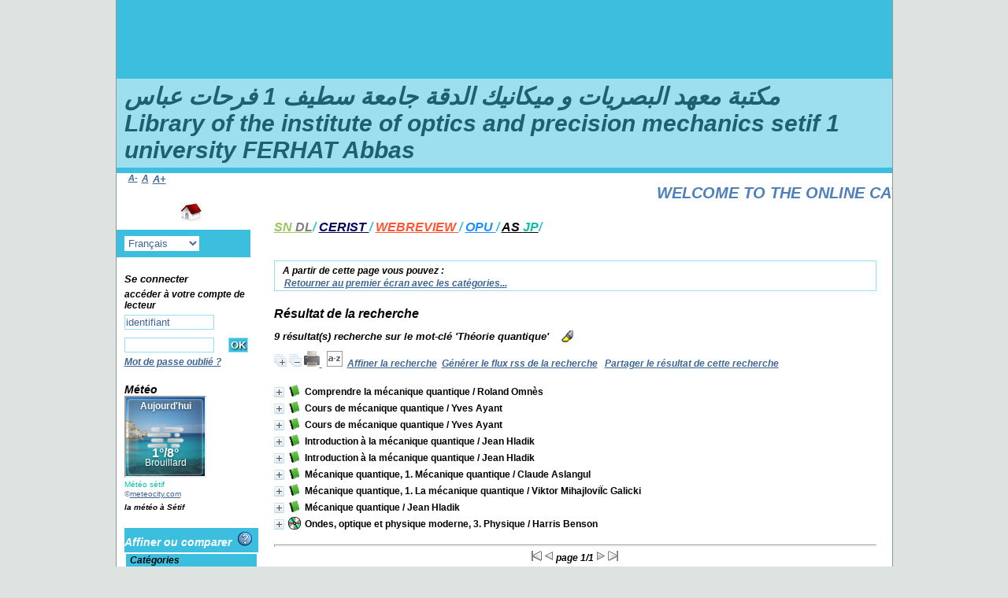

--- FILE ---
content_type: text/html; charset=utf-8
request_url: https://catalogue-biblio.univ-setif.dz/opac-iomp/index.php?lvl=more_results&mode=keyword&user_query=Th%C3%A9orie+quantique&tags=ok
body_size: 16670
content:

<!DOCTYPE html PUBLIC "-//W3C//DTD XHTML 1.1//EN"
    "http://www.w3.org/TR/xhtml11/DTD/xhtml11.dtd">
<html xmlns="http://www.w3.org/1999/xhtml" xml:lang="fr" charset='utf-8'>
<head>
	<meta http-equiv="content-type" content="text/html; charset=utf-8" />
	<meta name="author" content="PMB Group" />

	<meta name="keywords" content="OPAC, web, library, opensource, catalog, catalogue, bibliothèque, médiathèque, pmb, phpmybibli" />
	<meta name="description" content="Catalogue en ligne ." />

	<meta name="robots" content="all" />
	<!--IE et son enfer de compatibilit?-->
	<meta http-equiv='X-UA-Compatible' content='IE=Edge'>
	<meta name="viewport" content="width=device-width, initial-scale=1, maximum-scale=1">
			
	<title>Catalogue en ligne </title>
	
	
	<link rel='stylesheet' type='text/css' href='./styles/common/common.css?1479743738' />
	<link rel='stylesheet' type='text/css' href='./styles/common/font-awesome.css?1478593624' />
	<link rel='stylesheet' type='text/css' href='./styles/common/open-sans.css?1479312998' />
	<link rel='stylesheet' type='text/css' href='./styles/common/record_display.css?1487684186' />
	<link rel='stylesheet' type='text/css' href='./styles/genbib/colonnes.css?1343810466' />
	<link rel='stylesheet' type='text/css' href='./styles/genbib/gallerie_photos.css?1297066640' />
	<link rel='stylesheet' type='text/css' href='./styles/genbib/genbib.css?1451897324' />
	<link rel='stylesheet' type='text/css' href='./styles/genbib/liste_bulletins.css?1297066640' />
	<link rel='stylesheet' type='text/css' href='./styles/genbib/print.css?1297066640' />
	<link rel='stylesheet' type='text/css' href='./styles/genbib/tags.css?1297066640' />
	<link rel='stylesheet' type='text/css' href='./styles/genbib/visionneuse.css?1297066640' />
	<style type='text/css'>
	body#pmbopac {
background-color :#dce3e1;
}
#pmbopac, #intro #intro_bibli .p2 ul li, ul.search_tabs li, #onglets_list ul.list_tabs li,
#empr_onglet ul.empr_tabs li, input.bouton, input.boutonrechercher, #subs_form table td input,
.carroussel_bulletin .current_bull_carroussel, .carroussel_bulletin .active, th,
ul.empr_subtabs li, .authorities {
background-color:#3cbfdf;
}
#intro_message .p1 {
color :#3cbfdf;
}
#footer {
border-top: 4px solid #eeeeee;
}
.notice-child {
border-bottom: 5px solid #3cbfdf;
}
ul#onglets_isbd_public, #categories-container ul, #actualites .bloc_actu {
border-bottom: 1px solid #96e0f2; 
}
#navigator, #search, #categories-container, #perio_a2z, #location-container, #last_entries,
#etagere-container,
input, select, textarea, .carroussel_bulletin, .current_bull_carroussel,
.carroussel_bulletin.active,
ul.empr_subtabs li, .listedescription {
border: 1px solid #96e0f2;
}
#intro #intro_bibli .p1, #facette h3, #bandeau #post_adress h3, #bandeau #accueil #lang_select,
.bg-grey, #visionneuseBackground {
background-color: #3cbfdf;
}
body, #intro_message .p1 p, #main #search ul.search_tabs li#current, #onglets_list ul.list_tabs
li#current,
#empr_onglet ul.empr_tabs li#current a, a, input.login, input.password, input.subsform, select,
textarea,
.carroussel_bulletin, .current_bull_carroussel, #onglets_list ul.list_tabs li a.current,
#search_onglet ul.search_tabs li.current a {
color :#3E6695;

		</style>
	<!-- css_authentication -->	<link rel='SHORTCUT ICON' href='images/site/favicon.ico'>
	<script type="text/javascript" src="includes/javascript/drag_n_drop.js"></script>
	<script type="text/javascript" src="includes/javascript/handle_drop.js"></script>
	<script type="text/javascript" src="includes/javascript/popup.js"></script>
	<script type='text/javascript'>
	  	if (!document.getElementsByClassName){ // pour ie
			document.getElementsByClassName = 
			function(nom_class){
				var items=new Array();
				var count=0;
				for (var i=0; i<document.getElementsByTagName('*').length; i++) {  
					if (document.getElementsByTagName('*').item(i).className == nom_class) {
						items[count++] = document.getElementsByTagName('*').item(i); 
				    }
				 }
				return items;
			 }
		}
		// Fonction a utilisier pour l'encodage des URLs en javascript
		function encode_URL(data){
			var docCharSet = document.characterSet ? document.characterSet : document.charset;
			if(docCharSet == "UTF-8"){
				return encodeURIComponent(data);
			}else{
				return escape(data);
			}
		}
	</script>

<link rel='stylesheet' type='text/css' href='./includes/javascript/dojo/dijit/themes/tundra/tundra.css' />
<script type='text/javascript'>
	var dojoConfig = {
		parseOnLoad: true,
		locale: 'fr-fr',
		isDebug: false,
		usePlainJson: true,
		packages: [{
			name: 'pmbBase',
			location:'../../..'
		}],
		deps: ['apps/pmb/MessagesStore'],
		callback:function(MessagesStore){
			window.pmbDojo = {};
			pmbDojo.messages = new MessagesStore({url:'./ajax.php?module=ajax&categ=messages', directInit:false});
		
		},
	};
</script>
<script type='text/javascript' src='./includes/javascript/dojo/dojo/dojo.js'></script><script type='text/javascript'>var opac_show_social_network =0;</script>
	<script type='text/javascript' src='.//visionneuse/javascript/visionneuse.js'></script>
	<script type='text/javascript' src='./includes/javascript/http_request.js'></script>
	
</head>

<body onload="window.defaultStatus='PMB : Accès public';"  id="pmbopac">
<script type='text/javascript'>
	function findNoticeElement(id){
		var ul=null;
		//cas des notices classiques
		var domNotice = document.getElementById('el'+id+'Child');
		//notice_display
		if(!domNotice) domNotice = document.getElementById('notice');
		if(domNotice){
			var uls = domNotice.getElementsByTagName('ul');
			for (var i=0 ; i<uls.length ; i++){
				if(uls[i].getAttribute('id') == 'onglets_isbd_public'+id){
					var ul = uls[i];
					break;
				}
			}
		} else{
			var li = document.getElementById('onglet_isbd'+id);
			if(!li) var li = document.getElementById('onglet_public'+id);
			if(li) var ul = li.parentNode;
		}
		return ul;
	}
	function show_what(quoi, id) {
		switch(quoi){
			case 'EXPL_LOC' :
				document.getElementById('div_expl_loc' + id).style.display = 'block';
				document.getElementById('div_expl' + id).style.display = 'none';		
				document.getElementById('onglet_expl' + id).className = 'isbd_public_inactive';		
				document.getElementById('onglet_expl_loc' + id).className = 'isbd_public_active';
				break;
			case 'EXPL' :
				document.getElementById('div_expl_loc' + id).style.display = 'none';
				document.getElementById('div_expl' + id).style.display = 'block';
				document.getElementById('onglet_expl' + id).className = 'isbd_public_active';
				document.getElementById('onglet_expl_loc' + id).className = 'isbd_public_inactive';
				break;
			default :
				quoi= quoi.toLowerCase();
				var ul = findNoticeElement(id);
				if (ul) {
					var items  = ul.getElementsByTagName('li');
					for (var i=0 ; i<items.length ; i++){
						if(items[i].getAttribute('id') == 'onglet_'+quoi+id){
							items[i].className = 'isbd_public_active';
							document.getElementById('div_'+quoi+id).style.display = 'block';
						}else{
							if(items[i].className != 'onglet_tags' && items[i].className != 'onglet_avis' && items[i].className != 'onglet_sugg' && items[i].className != 'onglet_basket'){
								items[i].className = 'isbd_public_inactive';	
								document.getElementById(items[i].getAttribute('id').replace('onglet','div')).style.display = 'none';
							}
						}
					}			
				}
				break;
		}
	}
</script>
	<script type='text/javascript' src='./includes/javascript/tablist_ajax.js'></script>
<script type='text/javascript' src='./includes/javascript/tablist.js'></script>
<script type='text/javascript' src='./includes/javascript/misc.js'></script>
	<div id='att' style='z-Index:1000'></div>
	<div id="container"><div id="main"><div id='main_header'><h3><i><Font-family="Georgia"><b style="color: #000000;text-shadow: 7px rgba(250, 250, 250, 1), align=" center=""> مكتبة معهد البصريات و ميكانيك الدقة جامعة سطيف 1  فرحات عباس<br>
Library of the institute of optics and precision mechanics setif 1 university FERHAT Abbas

 
</div><div id="main_hors_footer">
						
<script type='text/javascript' src='./includes/javascript/auth_popup.js'></script>	
<div id="intro_message"><div class="p1"><i><a href="http://www.sndl.cerist.dz/"
"="" target="_blank"id="puce" 
<span style="color:#99C65D",>SN
<span style="color:#808080",>DL</i></a>/
<i><a href="http://www.sndl.cerist.dz/" "="" target="_blank" id="puce"             
style="color:#00005b"<i> CERIST </i></a>/
<i><a href="http://www.WEBREVIEW.dz/" "="" target="_blank" id="puce" style="color:#FF5733"<i> WEBREVIEW </i></a>/
<i><a href="http://www.opu-dz.com/" "="" target="_blank" id="puce" style="color:#1E90FF"<i> OPU </i></a>/
<i><a href="http://www.asjp.cerist.dz/" "="" target="_blank" id="puce"               
<span style="color: #000000",>AS
<span style="color: #04C0A7",>JP</i></a>/    
<br><br>
</div><div class="p2"></div></div><div id='navigator'>
<strong>A partir de cette page vous pouvez :</strong>
<table width='100%'><tr><td class='navig_actions_first_screen' ><a href="./index.php?lvl=index" class='navig_categ'><span>Retourner au premier écran avec les catégories...</span></a></td>
</tr></table></div><!-- fermeture de #navigator -->
<div id='resume_panier' class='empty'></div><script type='text/javascript' src='./includes/javascript/misc.js'></script><script>
terms=new Array('theorie','quantique');
terms_litteraux=new Array('theorie quantique');

codes=new Array();
codes['a']='[àáâãäåÀÁÂÃÄÅA]';
codes['c']='[çÇC]';
codes['e']='[éèêëÈÉÊËE]';
codes['i']='[ìíîïIÌÍÎÏ]';
codes['n']='[ñÑnN]';
codes['o']='[òóôõöøOÒÓÔÕÖØ]';
codes['u']='[ùúûüUÙÚÛÜ]';

function remplacer_carac(mot)
{
var x;	
var chaine;
var reg;				
chaine=mot;
reg=new RegExp(codes['a'], 'g');
chaine=chaine.replace(reg, 'a');
reg=new RegExp(codes['c'], 'g');
chaine=chaine.replace(reg, 'c');
reg=new RegExp(codes['e'], 'g');
chaine=chaine.replace(reg, 'e');
reg=new RegExp(codes['i'], 'g');
chaine=chaine.replace(reg, 'i');
reg=new RegExp(codes['n'], 'g');
chaine=chaine.replace(reg, 'n');
reg=new RegExp(codes['o'], 'g');
chaine=chaine.replace(reg, 'o');
reg=new RegExp(codes['u'], 'g');
chaine=chaine.replace(reg, 'u');
return(chaine);		
} 	
		
function trouver_mots_f(obj,mot,couleur,litteral,onoff) {
	var i;
	var chaine;
	if (obj.hasChildNodes()) {
		var childs=new Array();
		childs=obj.childNodes;
		
		if (litteral != 0) {
			mot=remplacer_carac(reverse_html_entities(mot));
		}
		
		for (i=0; i<childs.length; i++) {
			
			if (childs[i].nodeType==3) {
				if (litteral==0){
					chaine=childs[i].data.toLowerCase();
					chaine=remplacer_carac(chaine);
				} else {
					chaine=childs[i].data;
					chaine=remplacer_carac(chaine);
				}
				 
				var reg_mot = new RegExp(mot+' *','gi');	
				if (chaine.match(reg_mot)) {
					var elt_found = chaine.match(reg_mot);
					var chaine_display = childs[i].data;
					var reg = 0;
					for(var k=0;k<elt_found.length;k++){
						reg = chaine.indexOf(elt_found[k],reg); 
						if (onoff==1) {
							after_shave=chaine_display.substring(reg+elt_found[k].length);
							sp=document.createElement('span');
							if (couleur % 6!=0) {
								sp.className='text_search'+couleur;
							} else {
								sp.className='text_search0';
							}
							nmot=document.createTextNode(chaine_display.substring(reg,reg+elt_found[k].length));
							childs[i].data=chaine_display.substring(0,reg);
							sp.appendChild(nmot);
						
							if (after_shave) {
								var aftern=document.createTextNode(after_shave);
							} else var aftern='';
						
							if (i<childs.length-1) {
								obj.insertBefore(sp,childs[i+1]);
								if (aftern) { obj.insertBefore(aftern,childs[i+2]); }
							} else {
								obj.appendChild(sp);
								if (aftern) obj.appendChild(aftern);
							}
							chaine_display ='';
							i++;
						} else {
							obj.replaceChild(childs[i],obj);
						}
					}
				}
			} else if (childs[i].nodeType==1){
				trouver_mots_f(childs[i],mot,couleur,litteral,onoff);
			}
		}
	}
}
		
function rechercher(onoff) {
	obj=document.getElementById('res_first_page');
	if (!obj) {
		obj=document.getElementById('resultatrech_liste');
		if(obj) if (obj.getElementsByTagName('blockquote')[0]) {
			obj=obj.getElementsByTagName('blockquote')[0];
		}
	}
	if (obj) {
		if (terms_litteraux[0]!='')
		{
			for (var i=0; i<terms_litteraux.length; i++) {
				trouver_mots_f(obj,terms_litteraux[i],i+terms.length,1,onoff);			
			}
		}
		if (terms[0]!='')
		{
			for (var i=0; i<terms.length; i++) {
				trouver_mots_f(obj,terms[i],i,0,onoff);			
			}
		}
	}
}
	
	


</script>	<div id="resultatrech"><h3>Résultat de la recherche</h3>

		<div id="resultatrech_container">
		<div id="resultatrech_see"><h3><span><b>9 résultat(s) recherche sur le mot-clé 'Th&eacute;orie quantique' </b></span>&nbsp;&nbsp;&nbsp;<img border='0' align='center' src="./images/text_horizontalrule.png" onMouseOver="this.style.cursor='pointer'"alt='Surligner les mots recherchés' title='Surligner les mots recherchés' onClick='document.form_values.surligne.value=1;document.form_values.submit();'/></h3>
			</div>
			<div id="resultatrech_liste"><span class="expandAll"><a href='javascript:expandAll_ajax(1);'><img class='img_plusplus' src='./images/expand_all.gif' border='0' id='expandall'></a></span><span class="espaceResultSearch">&nbsp;</span><span class="collapseAll"><a href='javascript:collapseAll()'><img class='img_moinsmoins' src='./images/collapse_all.gif' border='0' id='collapseall'></a></span><span class='print_search_result'><span class="printSearchResult">
<a href='#' onClick="openPopUp('./print.php?lvl=search&current_search=0','print',500,600,-2,-2,'scrollbars=yes,menubar=0'); w.focus(); return false;" title="Imprimer...">
	<img src='./images/print.gif' border='0' align='bottom' alt="Imprimer..."/>
</a>
</span></span><span class="espaceResultSearch">&nbsp;</span><script type='text/javascript' src='./includes/javascript/select.js'></script>
						<script>
							var ajax_get_sort=new http_request();

							function get_sort_content(del_sort, ids) {
								var url = './ajax.php?module=ajax&categ=sort&sub=get_sort&raz_sort='+(typeof(del_sort) != 'undefined' ? del_sort : '')+'&suppr_ids='+(typeof(ids) != 'undefined' ? ids : '')+'&page_en_cours=lvl%3Dmore_results%26mode%3Dkeyword%26user_query%3DTh%25C3%25A9orie%2Bquantique%26tags%3Dok';
								  ajax_get_sort.request(url,0,'',1,show_sort_content,0,0);
							}

							function show_sort_content(response) {
								document.getElementById('frame_notice_preview').innerHTML=ajax_get_sort.get_text();
								var tags = document.getElementById('frame_notice_preview').getElementsByTagName('script');
					       		for(var i=0;i<tags.length;i++){
									window.eval(tags[i].text);
					        	}
							}
							function kill_sort_frame() {
								var sort_view=document.getElementById('frame_notice_preview');
								if (sort_view)
									sort_view.parentNode.removeChild(sort_view);
							}
						</script>
						<span class="triSelector"><a onClick='show_layer(); get_sort_content();' alt="Tris disponibles" title="Tris disponibles" style='cursor : pointer;'><img src='./images/orderby_az.gif' align='bottom' hspace='3' border='0' id='sort_icon'></a></span><span class="espaceResultSearch">&nbsp;&nbsp;</span><span class="affiner_recherche"><a href='./index.php?search_type_asked=extended_search&mode_aff=aff_simple_search' title='Affiner la recherche'>Affiner la recherche</a></span><span class="espaceResultSearch">&nbsp;&nbsp;</span><span class="short_url"><a target='_blank' href='./s.php?h=74401fb730d60d9225896c8e12bf753a' title='Générer le flux rss de la recherche'>Générer le flux rss de la recherche</a></span>
					<script type='text/javascript'>
						function copy_shorturl_to_clipboard() {
							prompt("Partager le résultat de cette recherche", "./s.php?h=1dda812719eb4e93233c0a6f114cae1e");
							return false;
						}
					</script><span class="espaceResultSearch">&nbsp;&nbsp;</span><span class="short_url_permalink"><a href='#' onclick='copy_shorturl_to_clipboard(); return false;' title='Partager le résultat de cette recherche'>Partager le résultat de cette recherche</a></span><blockquote>
				<div id="el928Parent" class="notice-parent">
				
	    		<img class='img_plus' src="./getgif.php?nomgif=plus" name="imEx" id="el928Img" title="détail" border="0" onClick="expandBase('el928', true);  return false;" hspace="3" /><img src="./images/icon_a_16x16.gif" alt='Document: texte imprim&eacute;' title='Document: texte imprim&eacute;'/>
				<span class="notice-heada" draggable="yes" dragtype="notice" id="drag_noti_928"><span class="statutnot1" ></span><span  notice='928'  class='header_title'>Comprendre la mécanique quantique</span><span class='header_authors'> / Roland Omnès</span><span class='Z3988' title='ctx_ver=Z39.88-2004&amp;rft_val_fmt=info%3Aofi%2Ffmt%3Akev%3Amtx%3Abook&amp;rft.genre=book&amp;rft.btitle=Comprendre%20la%20m%C3%A9canique%20quantique&amp;rft.title=Comprendre%20la%20m%C3%A9canique%20quantique&amp;rft.isbn=978-2-86883-470-6&amp;rft.tpages=272%20p.&amp;rft.date=2000&rft_id=&amp;rft.pub=EDP%20sciences&amp;rft.place=Les%20Ulis&amp;rft.aulast=Omn%C3%A8s&amp;rft.aufirst=Roland'></span></span>
	    		<br />
				</div>
				<div id="el928Child" class="notice-child" style="margin-bottom:6px;display:none;"   token='d6df043a61c01d2397cd622bdd0d5e85' datetime='1768782720'><table width='100%'><tr><td valign='top'>
		<ul id='onglets_isbd_public928' class='onglets_isbd_public'>
	  			<li id='onglet_public928' class='isbd_public_active'><a href='#' title="Public" onclick="show_what('PUBLIC', '928'); return false;">Public</a></li>
				<li id='onglet_isbd928' class='isbd_public_inactive'><a href='#' title="ISBD" onclick="show_what('ISBD', '928'); return false;">ISBD</a></li>
				
		    	
			</ul>
			<div class='row'></div>
			<div id='div_public928' style='display:block;'><table><tr class='tr_title'><td align='right' class='bg-grey'><span class='etiq_champ'>Titre :</span></td><td><span class='public_title'>Comprendre la mécanique quantique</span></td></tr><tr class='tr_typdoc'><td align='right' class='bg-grey'><span class='etiq_champ'>Type de document&nbsp;: </span></td><td>texte imprimé</td></tr><tr class='tr_auteurs'><td align='right' class='bg-grey'><span class='etiq_champ'>Auteurs : </span></td><td><a href='./index.php?lvl=author_see&id=1110' >Roland Omnès (1931-....)</a>, Auteur</td></tr><tr class='tr_ed1'><td align='right' class='bg-grey'><span class='etiq_champ'>Editeur :</span></td><td><a href='./index.php?lvl=publisher_see&id=120' >Les Ulis : EDP sciences</a></td></tr><tr class='tr_year'><td align='right' class='bg-grey'><span class='etiq_champ'>Année de publication&nbsp;: </span></td><td>2000</td></tr><tr class='tr_npages'><td align='right' class='bg-grey'><span class='etiq_champ'>Importance : </span></td><td>272 p.</td></tr><tr class='tr_ill'><td align='right' class='bg-grey'><span class='etiq_champ'>Présentation : </span></td><td>ill., couv. ill.</td></tr><tr class='tr_size'><td align='right' class='bg-grey'><span class='etiq_champ'>Format : </span></td><td>24 cm</td></tr><tr class='tr_code'><td align='right' class='bg-grey'><span class='etiq_champ'>ISBN/ISSN/EAN&nbsp;: </span></td><td>978-2-86883-470-6</td></tr><tr class='tr_ngen'><td align='right' class='bg-grey'><span class='etiq_champ'>Note générale&nbsp;: </span></td><td>Bibliogr. p. 263-270. Index</td></tr><tr class='tr_langues'><td align='right' class='bg-grey'><span class='etiq_champ'>Langues :</span></td><td>Français</td></tr><tr class='tr_categ'><td align='right' class='bg-grey'><span class='etiq_champ'>Catégories&nbsp;: </span></td><td><a href='./index.php?lvl=categ_see&id=12' ><b>Mécanique De Précision<b>:<b> Mécanique</b></a><br /></td></tr><tr class='tr_keywords'><td align='right' class='bg-grey'><span class='etiq_champ'>Mots-clés&nbsp;: </span></td><td><a href='./index.php?lvl=more_results&mode=keyword&user_query=Th%C3%A9orie+quantique&tags=ok' >Théorie quantique</a>&nbsp; <a href='./index.php?lvl=more_results&mode=keyword&user_query=Manuels+d%27enseignement+sup%C3%A9rieur&tags=ok' >Manuels d'enseignement supérieur</a></td></tr><tr class='tr_indexint'><td align='right' class='bg-grey'><span class='etiq_champ'>Index. décimale&nbsp;: </span></td><td><a href='./index.php?lvl=indexint_see&id=2000' >530.1</a> <span>Th&eacute;ories et physique math&eacute;matique</span></td></tr><tr class='tr_nresume'><td align='right' class='bg-grey'><span class='etiq_champ'>Résumé : </span></td><td class='td_resume'>Ce livre présente l'interprétation de la mécanique quantique de manière simple et directe. Un certain nombre de résultats récents ont renouvelé notre compréhension de celle-ci, en particulier l'effet de "décohérence", pour les fonctions d'onde d'un très grand nombre de particules, permet de lever le paradoxe du "chat de Schrödinger". La physique classique, y compris son déterminisme, est à présent complètement dérivée des lois quantiques. La synthèse de ces avancées explique et justifie les règles pratiques de la théorie de la mesure. Cet ouvrage s'adresse aux étudiants de 2e cycle universitaire de physique et de chimie. Il est conçu comme un compagnon des ouvrages généraux, en les complétant par une étude à la fois claire et substantielle de l'interprétation. Les physiciens plus chevronnés y trouveront un exposé actuel de la mécanique quantique et de ses fondements, ceux, en somme, de toute la physique.</td></tr></table>
</div>
	  		<div id='div_isbd928' style='display:none;'>Comprendre la mécanique quantique [texte imprimé] / <a href='./index.php?lvl=author_see&id=1110' >Roland Omnès (1931-....)</a>, Auteur&nbsp;.&nbsp;-&nbsp;<a href='./index.php?lvl=publisher_see&id=120' >Les Ulis&nbsp;: EDP sciences</a>, 2000&nbsp;.&nbsp;-&nbsp;272 p.&nbsp;: ill., couv. ill.&nbsp;; 24 cm.<br /><b>ISBN</b>&nbsp;: 978-2-86883-470-6<br />Bibliogr. p. 263-270. Index<br /><span class='etiq_champ'>Langues</span>&nbsp;: Français<table><tr class='tr_categ'><td align='right' class='bg-grey'><span class='etiq_champ'>Catégories&nbsp;: </span></td><td><a href='./index.php?lvl=categ_see&id=12' ><b>Mécanique De Précision<b>:<b> Mécanique</b></a><br /></td></tr><tr class='tr_keywords'><td align='right' class='bg-grey'><span class='etiq_champ'>Mots-clés&nbsp;: </span></td><td><a href='./index.php?lvl=more_results&mode=keyword&user_query=Th%C3%A9orie+quantique&tags=ok' >Théorie quantique</a>&nbsp; <a href='./index.php?lvl=more_results&mode=keyword&user_query=Manuels+d%27enseignement+sup%C3%A9rieur&tags=ok' >Manuels d'enseignement supérieur</a></td></tr><tr class='tr_indexint'><td align='right' class='bg-grey'><span class='etiq_champ'>Index. décimale&nbsp;: </span></td><td><a href='./index.php?lvl=indexint_see&id=2000' >530.1</a> <span>Th&eacute;ories et physique math&eacute;matique</span></td></tr><tr class='tr_nresume'><td align='right' class='bg-grey'><span class='etiq_champ'>Résumé : </span></td><td class='td_resume'>Ce livre présente l'interprétation de la mécanique quantique de manière simple et directe. Un certain nombre de résultats récents ont renouvelé notre compréhension de celle-ci, en particulier l'effet de "décohérence", pour les fonctions d'onde d'un très grand nombre de particules, permet de lever le paradoxe du "chat de Schrödinger". La physique classique, y compris son déterminisme, est à présent complètement dérivée des lois quantiques. La synthèse de ces avancées explique et justifie les règles pratiques de la théorie de la mesure. Cet ouvrage s'adresse aux étudiants de 2e cycle universitaire de physique et de chimie. Il est conçu comme un compagnon des ouvrages généraux, en les complétant par une étude à la fois claire et substantielle de l'interprétation. Les physiciens plus chevronnés y trouveront un exposé actuel de la mécanique quantique et de ses fondements, ceux, en somme, de toute la physique.</td></tr></table></div></td><td valign='top' align='right'><img class='vignetteimg' src='./images/vide.png' title="Comprendre la m&eacute;canique quantique" align='right' hspace='4' vspace='2' isbn='9782868834706' url_image='./getimage.php?url_image=http%3A%2F%2Fimages-eu.amazon.com%2Fimages%2FP%2F%21%21isbn%21%21.08.MZZZZZZZ.jpg&noticecode=!!noticecode!!&vigurl=' vigurl="" alt='vignette' /></td></tr></table>
					<h3>Réservation</h3><a href='#' onClick="if(confirm('Voulez-vous vraiment réserver ce document ?')){w=window.open('./do_resa.php?lvl=resa&id_notice=928&id_bulletin=0&oresa=popup','doresa','scrollbars=yes,width=500,height=600,menubar=0,resizable=yes'); w.focus(); return false;}else return false;" id="bt_resa">Réserver ce document</a><br />
<h3><span id='titre_exemplaires'>Exemplaires</span></h3>
<table cellpadding='2' class='exemplaires' width='100%'>
<tr class='thead'><th class='expl_header_expl_cb'>Code-barres</th><th class='expl_header_expl_cote'>Cote</th><th class='expl_header_tdoc_libelle'>Support</th><th class='expl_header_location_libelle'>Localisation</th><th class='expl_header_section_libelle'>Section</th><th class='expl_header_statut'>Disponibilité</th></tr><tr class='even item_expl expl_available'><td class='expl_cb'>IOMP137</td><td class='expl_cote'>530.1 OMN/67</td><td class='tdoc_libelle'>Livre</td><td class='location_libelle'> Biblioth&egrave;que IOMP</td><td class='section_libelle'>530 Physique</td><td class='expl_situation'><strong>Disponible</strong> </td></tr><tr class='odd item_expl expl_available'><td class='expl_cb'>IOMP138</td><td class='expl_cote'>530.1 OMN/67</td><td class='tdoc_libelle'>Livre</td><td class='location_libelle'> Biblioth&egrave;que IOMP</td><td class='section_libelle'>530 Physique</td><td class='expl_situation'><strong>Disponible</strong> </td></tr><tr class='even item_expl expl_available'><td class='expl_cb'>IOMP20</td><td class='expl_cote'>530.1 OMN/67</td><td class='tdoc_libelle'>Livre</td><td class='location_libelle'> Biblioth&egrave;que IOMP</td><td class='section_libelle'>530 Physique</td><td class='expl_situation'><strong>Disponible</strong> </td></tr>
</table></div>
				<div id="el131Parent" class="notice-parent">
				
	    		<img class='img_plus' src="./getgif.php?nomgif=plus" name="imEx" id="el131Img" title="détail" border="0" onClick="expandBase('el131', true);  return false;" hspace="3" /><img src="./images/icon_a_16x16.gif" alt='Document: texte imprim&eacute;' title='Document: texte imprim&eacute;'/>
				<span class="notice-heada" draggable="yes" dragtype="notice" id="drag_noti_131"><span class="statutnot1" ></span><span  notice='131'  class='header_title'>Cours de mécanique quantique</span><span class='header_authors'> / Yves Ayant</span><span class='Z3988' title='ctx_ver=Z39.88-2004&amp;rft_val_fmt=info%3Aofi%2Ffmt%3Akev%3Amtx%3Abook&amp;rft.genre=book&amp;rft.btitle=Cours%20de%20m%C3%A9canique%20quantique&amp;rft.title=Cours%20de%20m%C3%A9canique%20quantique%20%3A%20avec%2087%20exercices%20corrig%C3%A9s&amp;rft.isbn=978-2-10-004742-0&amp;rft.tpages=VIII-341%20p.&amp;rft.date=2000&rft_id=&amp;rft.series=Sciences%20sup&amp;rft.pub=Dunod&amp;rft.place=Paris&rft.edition=3e%20%C3%A9d.&amp;rft.aulast=Ayant&amp;rft.aufirst=Yves&amp;rft.aulast=Belorizky&amp;rft.aufirst=Elie'></span></span>
	    		<br />
				</div>
				<div id="el131Child" class="notice-child" style="margin-bottom:6px;display:none;"   token='5448439b7f55de85b2723ed4a4d8cda0' datetime='1768782720'><table width='100%'><tr><td valign='top'>
		<ul id='onglets_isbd_public131' class='onglets_isbd_public'>
	  			<li id='onglet_public131' class='isbd_public_active'><a href='#' title="Public" onclick="show_what('PUBLIC', '131'); return false;">Public</a></li>
				<li id='onglet_isbd131' class='isbd_public_inactive'><a href='#' title="ISBD" onclick="show_what('ISBD', '131'); return false;">ISBD</a></li>
				
		    	
			</ul>
			<div class='row'></div>
			<div id='div_public131' style='display:block;'><table><tr class='tr_title'><td align='right' class='bg-grey'><span class='etiq_champ'>Titre :</span></td><td><span class='public_title'>Cours de mécanique quantique&nbsp;: avec 87 exercices corrigés</span></td></tr><tr class='tr_typdoc'><td align='right' class='bg-grey'><span class='etiq_champ'>Type de document&nbsp;: </span></td><td>texte imprimé</td></tr><tr class='tr_auteurs'><td align='right' class='bg-grey'><span class='etiq_champ'>Auteurs : </span></td><td><a href='./index.php?lvl=author_see&id=170' >Yves Ayant</a>, Auteur ; <a href='./index.php?lvl=author_see&id=68' >Elie Belorizky (1939-....)</a>, Auteur</td></tr><tr class='tr_mention'><td align='right' class='bg-grey'><span class='etiq_champ'>Mention d'édition :</span></td><td>3e éd.</td></tr><tr class='tr_ed1'><td align='right' class='bg-grey'><span class='etiq_champ'>Editeur :</span></td><td><a href='./index.php?lvl=publisher_see&id=1' >Paris : Dunod</a></td></tr><tr class='tr_year'><td align='right' class='bg-grey'><span class='etiq_champ'>Année de publication&nbsp;: </span></td><td>2000</td></tr><tr class='tr_coll'><td align='right' class='bg-grey'><span class='etiq_champ'>Collection : </span></td><td><a href='./index.php?lvl=coll_see&id=3' >Sciences sup</a> </td></tr><tr class='tr_npages'><td align='right' class='bg-grey'><span class='etiq_champ'>Importance : </span></td><td>VIII-341 p.</td></tr><tr class='tr_ill'><td align='right' class='bg-grey'><span class='etiq_champ'>Présentation : </span></td><td>ill., couv. ill. en coul.</td></tr><tr class='tr_size'><td align='right' class='bg-grey'><span class='etiq_champ'>Format : </span></td><td>24 cm</td></tr><tr class='tr_code'><td align='right' class='bg-grey'><span class='etiq_champ'>ISBN/ISSN/EAN&nbsp;: </span></td><td>978-2-10-004742-0</td></tr><tr class='tr_ngen'><td align='right' class='bg-grey'><span class='etiq_champ'>Note générale&nbsp;: </span></td><td>La couv. porte en plus : &quot;2e cycle, &eacute;coles d&#039;ing&eacute;nieurs&quot;<br />
Bibliogr. p. 333. Index</td></tr><tr class='tr_langues'><td align='right' class='bg-grey'><span class='etiq_champ'>Langues :</span></td><td>Français</td></tr><tr class='tr_categ'><td align='right' class='bg-grey'><span class='etiq_champ'>Catégories&nbsp;: </span></td><td><a href='./index.php?lvl=categ_see&id=12' ><b>Mécanique De Précision<b>:<b> Mécanique</b></a><br /></td></tr><tr class='tr_keywords'><td align='right' class='bg-grey'><span class='etiq_champ'>Mots-clés&nbsp;: </span></td><td><a href='./index.php?lvl=more_results&mode=keyword&user_query=Th%C3%A9orie+quantique&tags=ok' >Théorie quantique</a>&nbsp; <a href='./index.php?lvl=more_results&mode=keyword&user_query=Manuels+d%27enseignement+sup%C3%A9rieur&tags=ok' >Manuels d'enseignement supérieur</a></td></tr><tr class='tr_indexint'><td align='right' class='bg-grey'><span class='etiq_champ'>Index. décimale&nbsp;: </span></td><td><a href='./index.php?lvl=indexint_see&id=2000' >530.1</a> <span>Th&eacute;ories et physique math&eacute;matique</span></td></tr><tr class='tr_nresume'><td align='right' class='bg-grey'><span class='etiq_champ'>Résumé : </span></td><td class='td_resume'>Cet ouvrage s'adresse aux étudiants de 2e cycle en physique, sciences physiques et chimie-physique, aux candidats au Capes et à l'agrégation de sciences physiques, ainsi qu'aux élèves des écoles d'ingénieurs. Après un bref historique de la genèse de la mécanique quantique et un rappel mathématique élémentaire de la théorie des opérateurs fonctionnels, les principes de base de la mécanique quantique sont présentés de manière aussi peu formelle que possible. Ces principes de mécanique quantique sont ensuite appliqués à différents problèmes et concepts de la physique non relativiste : résolution de l'équation de Schrödinger pour les problèmes à une dimension, approche semi-classique, interférences quantiques, méthodes d'approximation, moments cinétiques, mouvement d'une particule dans un champ central, problèmes d'évolution dans le temps, principes du laser et de résonance magnétique, systèmes de particules identiques, diffusion par un centre de forces. L'algèbre de Dirac, universellement utilisée, est exposée dès le cinquième chapitre. Des exercices et des problèmes sont proposés à la fin de chaque chapitre. Leur solution détaillée est donnée à la fin de l'ouvrage.</td></tr></table>
</div>
	  		<div id='div_isbd131' style='display:none;'>Cours de mécanique quantique&nbsp;: avec 87 exercices corrigés [texte imprimé] / <a href='./index.php?lvl=author_see&id=170' >Yves Ayant</a>, Auteur ; <a href='./index.php?lvl=author_see&id=68' >Elie Belorizky (1939-....)</a>, Auteur &nbsp;. -&nbsp; 3e éd.&nbsp;.&nbsp;-&nbsp;<a href='./index.php?lvl=publisher_see&id=1' >Paris&nbsp;: Dunod</a>, 2000&nbsp;.&nbsp;-&nbsp;VIII-341 p.&nbsp;: ill., couv. ill. en coul.&nbsp;; 24 cm.&nbsp;-&nbsp;(<a href='./index.php?lvl=coll_see&id=3' >Sciences sup</a>) .<br /><b>ISBN</b>&nbsp;: 978-2-10-004742-0<br />La couv. porte en plus : &quot;2e cycle, &eacute;coles d&#039;ing&eacute;nieurs&quot;<br />
Bibliogr. p. 333. Index<br /><span class='etiq_champ'>Langues</span>&nbsp;: Français<table><tr class='tr_categ'><td align='right' class='bg-grey'><span class='etiq_champ'>Catégories&nbsp;: </span></td><td><a href='./index.php?lvl=categ_see&id=12' ><b>Mécanique De Précision<b>:<b> Mécanique</b></a><br /></td></tr><tr class='tr_keywords'><td align='right' class='bg-grey'><span class='etiq_champ'>Mots-clés&nbsp;: </span></td><td><a href='./index.php?lvl=more_results&mode=keyword&user_query=Th%C3%A9orie+quantique&tags=ok' >Théorie quantique</a>&nbsp; <a href='./index.php?lvl=more_results&mode=keyword&user_query=Manuels+d%27enseignement+sup%C3%A9rieur&tags=ok' >Manuels d'enseignement supérieur</a></td></tr><tr class='tr_indexint'><td align='right' class='bg-grey'><span class='etiq_champ'>Index. décimale&nbsp;: </span></td><td><a href='./index.php?lvl=indexint_see&id=2000' >530.1</a> <span>Th&eacute;ories et physique math&eacute;matique</span></td></tr><tr class='tr_nresume'><td align='right' class='bg-grey'><span class='etiq_champ'>Résumé : </span></td><td class='td_resume'>Cet ouvrage s'adresse aux étudiants de 2e cycle en physique, sciences physiques et chimie-physique, aux candidats au Capes et à l'agrégation de sciences physiques, ainsi qu'aux élèves des écoles d'ingénieurs. Après un bref historique de la genèse de la mécanique quantique et un rappel mathématique élémentaire de la théorie des opérateurs fonctionnels, les principes de base de la mécanique quantique sont présentés de manière aussi peu formelle que possible. Ces principes de mécanique quantique sont ensuite appliqués à différents problèmes et concepts de la physique non relativiste : résolution de l'équation de Schrödinger pour les problèmes à une dimension, approche semi-classique, interférences quantiques, méthodes d'approximation, moments cinétiques, mouvement d'une particule dans un champ central, problèmes d'évolution dans le temps, principes du laser et de résonance magnétique, systèmes de particules identiques, diffusion par un centre de forces. L'algèbre de Dirac, universellement utilisée, est exposée dès le cinquième chapitre. Des exercices et des problèmes sont proposés à la fin de chaque chapitre. Leur solution détaillée est donnée à la fin de l'ouvrage.</td></tr></table></div></td><td valign='top' align='right'><img class='vignetteimg' src='./images/vide.png' title="Cours de m&eacute;canique quantique" align='right' hspace='4' vspace='2' isbn='9782100047420' url_image='./getimage.php?url_image=http%3A%2F%2Fimages-eu.amazon.com%2Fimages%2FP%2F%21%21isbn%21%21.08.MZZZZZZZ.jpg&noticecode=!!noticecode!!&vigurl=' vigurl="" alt='vignette' /></td></tr></table>
					<h3>Réservation</h3><a href='#' onClick="if(confirm('Voulez-vous vraiment réserver ce document ?')){w=window.open('./do_resa.php?lvl=resa&id_notice=131&id_bulletin=0&oresa=popup','doresa','scrollbars=yes,width=500,height=600,menubar=0,resizable=yes'); w.focus(); return false;}else return false;" id="bt_resa">Réserver ce document</a><br />
<h3><span id='titre_exemplaires'>Exemplaires</span></h3>
<table cellpadding='2' class='exemplaires' width='100%'>
<tr class='thead'><th class='expl_header_expl_cb'>Code-barres</th><th class='expl_header_expl_cote'>Cote</th><th class='expl_header_tdoc_libelle'>Support</th><th class='expl_header_location_libelle'>Localisation</th><th class='expl_header_section_libelle'>Section</th><th class='expl_header_statut'>Disponibilité</th></tr><tr class='even item_expl expl_available'><td class='expl_cb'>IOMP/116</td><td class='expl_cote'>530.1 AYA/43</td><td class='tdoc_libelle'>Livre</td><td class='location_libelle'> Biblioth&egrave;que IOMP</td><td class='section_libelle'>530 Physique</td><td class='expl_situation'><strong>Disponible</strong> </td></tr>
</table></div>
				<div id="el206Parent" class="notice-parent">
				
	    		<img class='img_plus' src="./getgif.php?nomgif=plus" name="imEx" id="el206Img" title="détail" border="0" onClick="expandBase('el206', true);  return false;" hspace="3" /><img src="./images/icon_a_16x16.gif" alt='Document: texte imprim&eacute;' title='Document: texte imprim&eacute;'/>
				<span class="notice-heada" draggable="yes" dragtype="notice" id="drag_noti_206"><span class="statutnot1" ></span><span  notice='206'  class='header_title'>Cours de mécanique quantique</span><span class='header_authors'> / Yves Ayant</span><span class='Z3988' title='ctx_ver=Z39.88-2004&amp;rft_val_fmt=info%3Aofi%2Ffmt%3Akev%3Amtx%3Abook&amp;rft.genre=book&amp;rft.btitle=Cours%20de%20m%C3%A9canique%20quantique&amp;rft.title=Cours%20de%20m%C3%A9canique%20quantique%20%3A%20avec%2087%20exercices%20corrig%C3%A9s&amp;rft.isbn=978-2-10-051019-1&amp;rft.tpages=1%20vol.%20%28VIII-341%20p.%29&amp;rft.date=impr.%202007&rft_id=&amp;rft.series=Sciences%20sup&amp;rft.pub=Dunod&amp;rft.place=Paris&rft.edition=3e%20%C3%A9d.&amp;rft.aulast=Ayant&amp;rft.aufirst=Yves&amp;rft.aulast=Belorizky&amp;rft.aufirst=Elie'></span></span>
	    		<br />
				</div>
				<div id="el206Child" class="notice-child" style="margin-bottom:6px;display:none;"   token='737091f4e7e12ee6a20365719d7baf3b' datetime='1768782720'><table width='100%'><tr><td valign='top'>
		<ul id='onglets_isbd_public206' class='onglets_isbd_public'>
	  			<li id='onglet_public206' class='isbd_public_active'><a href='#' title="Public" onclick="show_what('PUBLIC', '206'); return false;">Public</a></li>
				<li id='onglet_isbd206' class='isbd_public_inactive'><a href='#' title="ISBD" onclick="show_what('ISBD', '206'); return false;">ISBD</a></li>
				
		    	
			</ul>
			<div class='row'></div>
			<div id='div_public206' style='display:block;'><table><tr class='tr_title'><td align='right' class='bg-grey'><span class='etiq_champ'>Titre :</span></td><td><span class='public_title'>Cours de mécanique quantique&nbsp;: avec 87 exercices corrigés</span></td></tr><tr class='tr_typdoc'><td align='right' class='bg-grey'><span class='etiq_champ'>Type de document&nbsp;: </span></td><td>texte imprimé</td></tr><tr class='tr_auteurs'><td align='right' class='bg-grey'><span class='etiq_champ'>Auteurs : </span></td><td><a href='./index.php?lvl=author_see&id=170' >Yves Ayant</a>, Auteur ; <a href='./index.php?lvl=author_see&id=68' >Elie Belorizky (1939-....)</a>, Auteur</td></tr><tr class='tr_mention'><td align='right' class='bg-grey'><span class='etiq_champ'>Mention d'édition :</span></td><td>3e éd.</td></tr><tr class='tr_ed1'><td align='right' class='bg-grey'><span class='etiq_champ'>Editeur :</span></td><td><a href='./index.php?lvl=publisher_see&id=1' >Paris : Dunod</a></td></tr><tr class='tr_year'><td align='right' class='bg-grey'><span class='etiq_champ'>Année de publication&nbsp;: </span></td><td>impr. 2007</td></tr><tr class='tr_coll'><td align='right' class='bg-grey'><span class='etiq_champ'>Collection : </span></td><td><a href='./index.php?lvl=coll_see&id=3' >Sciences sup</a> </td></tr><tr class='tr_npages'><td align='right' class='bg-grey'><span class='etiq_champ'>Importance : </span></td><td>1 vol. (VIII-341 p.)</td></tr><tr class='tr_ill'><td align='right' class='bg-grey'><span class='etiq_champ'>Présentation : </span></td><td>ill., couv. ill. en coul.</td></tr><tr class='tr_size'><td align='right' class='bg-grey'><span class='etiq_champ'>Format : </span></td><td>24 cm</td></tr><tr class='tr_code'><td align='right' class='bg-grey'><span class='etiq_champ'>ISBN/ISSN/EAN&nbsp;: </span></td><td>978-2-10-051019-1</td></tr><tr class='tr_ngen'><td align='right' class='bg-grey'><span class='etiq_champ'>Note générale&nbsp;: </span></td><td>La couv. porte en plus : &quot;Master, &eacute;coles d&#039;ing&eacute;nieurs&quot;<br />
Bibliogr. p. 333</td></tr><tr class='tr_langues'><td align='right' class='bg-grey'><span class='etiq_champ'>Langues :</span></td><td>Français</td></tr><tr class='tr_categ'><td align='right' class='bg-grey'><span class='etiq_champ'>Catégories&nbsp;: </span></td><td><a href='./index.php?lvl=categ_see&id=12' ><b>Mécanique De Précision<b>:<b> Mécanique</b></a><br /></td></tr><tr class='tr_keywords'><td align='right' class='bg-grey'><span class='etiq_champ'>Mots-clés&nbsp;: </span></td><td><a href='./index.php?lvl=more_results&mode=keyword&user_query=Th%C3%A9orie+quantique&tags=ok' >Théorie quantique</a>&nbsp; <a href='./index.php?lvl=more_results&mode=keyword&user_query=Manuels+d%27enseignement+sup%C3%A9rieur&tags=ok' >Manuels d'enseignement supérieur</a></td></tr><tr class='tr_indexint'><td align='right' class='bg-grey'><span class='etiq_champ'>Index. décimale&nbsp;: </span></td><td><a href='./index.php?lvl=indexint_see&id=2000' >530.1</a> <span>Th&eacute;ories et physique math&eacute;matique</span></td></tr><tr class='tr_nresume'><td align='right' class='bg-grey'><span class='etiq_champ'>Résumé : </span></td><td class='td_resume'>Cours accompagné de 87 exercices corrigés : application des principes de la mécanique quantique à différents problèmes et concepts de la physique non relativiste, dans le cadre théorique de l'algèbre de Dirac</td></tr></table>
</div>
	  		<div id='div_isbd206' style='display:none;'>Cours de mécanique quantique&nbsp;: avec 87 exercices corrigés [texte imprimé] / <a href='./index.php?lvl=author_see&id=170' >Yves Ayant</a>, Auteur ; <a href='./index.php?lvl=author_see&id=68' >Elie Belorizky (1939-....)</a>, Auteur &nbsp;. -&nbsp; 3e éd.&nbsp;.&nbsp;-&nbsp;<a href='./index.php?lvl=publisher_see&id=1' >Paris&nbsp;: Dunod</a>, impr. 2007&nbsp;.&nbsp;-&nbsp;1 vol. (VIII-341 p.)&nbsp;: ill., couv. ill. en coul.&nbsp;; 24 cm.&nbsp;-&nbsp;(<a href='./index.php?lvl=coll_see&id=3' >Sciences sup</a>) .<br /><b>ISBN</b>&nbsp;: 978-2-10-051019-1<br />La couv. porte en plus : &quot;Master, &eacute;coles d&#039;ing&eacute;nieurs&quot;<br />
Bibliogr. p. 333<br /><span class='etiq_champ'>Langues</span>&nbsp;: Français<table><tr class='tr_categ'><td align='right' class='bg-grey'><span class='etiq_champ'>Catégories&nbsp;: </span></td><td><a href='./index.php?lvl=categ_see&id=12' ><b>Mécanique De Précision<b>:<b> Mécanique</b></a><br /></td></tr><tr class='tr_keywords'><td align='right' class='bg-grey'><span class='etiq_champ'>Mots-clés&nbsp;: </span></td><td><a href='./index.php?lvl=more_results&mode=keyword&user_query=Th%C3%A9orie+quantique&tags=ok' >Théorie quantique</a>&nbsp; <a href='./index.php?lvl=more_results&mode=keyword&user_query=Manuels+d%27enseignement+sup%C3%A9rieur&tags=ok' >Manuels d'enseignement supérieur</a></td></tr><tr class='tr_indexint'><td align='right' class='bg-grey'><span class='etiq_champ'>Index. décimale&nbsp;: </span></td><td><a href='./index.php?lvl=indexint_see&id=2000' >530.1</a> <span>Th&eacute;ories et physique math&eacute;matique</span></td></tr><tr class='tr_nresume'><td align='right' class='bg-grey'><span class='etiq_champ'>Résumé : </span></td><td class='td_resume'>Cours accompagné de 87 exercices corrigés : application des principes de la mécanique quantique à différents problèmes et concepts de la physique non relativiste, dans le cadre théorique de l'algèbre de Dirac</td></tr></table></div></td><td valign='top' align='right'><img class='vignetteimg' src='./images/vide.png' title="Cours de m&eacute;canique quantique" align='right' hspace='4' vspace='2' isbn='9782100510191' url_image='./getimage.php?url_image=http%3A%2F%2Fimages-eu.amazon.com%2Fimages%2FP%2F%21%21isbn%21%21.08.MZZZZZZZ.jpg&noticecode=!!noticecode!!&vigurl=' vigurl="" alt='vignette' /></td></tr></table>
					<h3>Réservation</h3><a href='#' onClick="if(confirm('Voulez-vous vraiment réserver ce document ?')){w=window.open('./do_resa.php?lvl=resa&id_notice=206&id_bulletin=0&oresa=popup','doresa','scrollbars=yes,width=500,height=600,menubar=0,resizable=yes'); w.focus(); return false;}else return false;" id="bt_resa">Réserver ce document</a><br />
<h3><span id='titre_exemplaires'>Exemplaires</span></h3>
<table cellpadding='2' class='exemplaires' width='100%'>
<tr class='thead'><th class='expl_header_expl_cb'>Code-barres</th><th class='expl_header_expl_cote'>Cote</th><th class='expl_header_tdoc_libelle'>Support</th><th class='expl_header_location_libelle'>Localisation</th><th class='expl_header_section_libelle'>Section</th><th class='expl_header_statut'>Disponibilité</th></tr><tr class='even item_expl expl_available'><td class='expl_cb'>IOMP/2531</td><td class='expl_cote'>530.1 AYA/43</td><td class='tdoc_libelle'>Livre</td><td class='location_libelle'> Biblioth&egrave;que IOMP</td><td class='section_libelle'>530 Physique</td><td class='expl_situation'><strong>Disponible</strong> </td></tr><tr class='odd item_expl expl_available'><td class='expl_cb'>IOMP/2532</td><td class='expl_cote'>530.1 AYA/43</td><td class='tdoc_libelle'>Livre</td><td class='location_libelle'> Biblioth&egrave;que IOMP</td><td class='section_libelle'>530 Physique</td><td class='expl_situation'><strong>Disponible</strong> </td></tr>
</table></div>
				<div id="el127Parent" class="notice-parent">
				
	    		<img class='img_plus' src="./getgif.php?nomgif=plus" name="imEx" id="el127Img" title="détail" border="0" onClick="expandBase('el127', true);  return false;" hspace="3" /><img src="./images/icon_a_16x16.gif" alt='Document: texte imprim&eacute;' title='Document: texte imprim&eacute;'/>
				<span class="notice-heada" draggable="yes" dragtype="notice" id="drag_noti_127"><span class="statutnot1" ></span><span  notice='127'  class='header_title'>Introduction à la mécanique quantique</span><span class='header_authors'> / Jean Hladik</span><span class='Z3988' title='ctx_ver=Z39.88-2004&amp;rft_val_fmt=info%3Aofi%2Ffmt%3Akev%3Amtx%3Abook&amp;rft.genre=book&amp;rft.btitle=Introduction%20%C3%A0%20la%20m%C3%A9canique%20quantique&amp;rft.title=Introduction%20%C3%A0%20la%20m%C3%A9canique%20quantique%20%3A%20Cours%20et%20exercices%20corrig%C3%A9s&amp;rft.isbn=978-2-10-004588-4&amp;rft.tpages=XI-212%20p.&amp;rft.date=2000&rft_id=&amp;rft.series=Sciences%20sup&amp;rft.pub=Dunod&amp;rft.place=Paris&amp;rft.aulast=Hladik&amp;rft.aufirst=Jean&amp;rft.aulast=Chrysos&amp;rft.aufirst=Michel'></span></span>
	    		<br />
				</div>
				<div id="el127Child" class="notice-child" style="margin-bottom:6px;display:none;"   token='a38118dc9492502e262ab440c62e9fa8' datetime='1768782720'><table width='100%'><tr><td valign='top'>
		<ul id='onglets_isbd_public127' class='onglets_isbd_public'>
	  			<li id='onglet_public127' class='isbd_public_active'><a href='#' title="Public" onclick="show_what('PUBLIC', '127'); return false;">Public</a></li>
				<li id='onglet_isbd127' class='isbd_public_inactive'><a href='#' title="ISBD" onclick="show_what('ISBD', '127'); return false;">ISBD</a></li>
				
		    	
			</ul>
			<div class='row'></div>
			<div id='div_public127' style='display:block;'><table><tr class='tr_title'><td align='right' class='bg-grey'><span class='etiq_champ'>Titre :</span></td><td><span class='public_title'>Introduction à la mécanique quantique&nbsp;: Cours et exercices corrigés</span></td></tr><tr class='tr_typdoc'><td align='right' class='bg-grey'><span class='etiq_champ'>Type de document&nbsp;: </span></td><td>texte imprimé</td></tr><tr class='tr_auteurs'><td align='right' class='bg-grey'><span class='etiq_champ'>Auteurs : </span></td><td><a href='./index.php?lvl=author_see&id=163' >Jean Hladik</a>, Auteur ; <a href='./index.php?lvl=author_see&id=164' >Michel Chrysos</a>, Auteur</td></tr><tr class='tr_ed1'><td align='right' class='bg-grey'><span class='etiq_champ'>Editeur :</span></td><td><a href='./index.php?lvl=publisher_see&id=1' >Paris : Dunod</a></td></tr><tr class='tr_year'><td align='right' class='bg-grey'><span class='etiq_champ'>Année de publication&nbsp;: </span></td><td>2000</td></tr><tr class='tr_coll'><td align='right' class='bg-grey'><span class='etiq_champ'>Collection : </span></td><td><a href='./index.php?lvl=coll_see&id=3' >Sciences sup</a> </td></tr><tr class='tr_npages'><td align='right' class='bg-grey'><span class='etiq_champ'>Importance : </span></td><td>XI-212 p.</td></tr><tr class='tr_ill'><td align='right' class='bg-grey'><span class='etiq_champ'>Présentation : </span></td><td>ill., couv. ill. en coul.</td></tr><tr class='tr_size'><td align='right' class='bg-grey'><span class='etiq_champ'>Format : </span></td><td>24 cm</td></tr><tr class='tr_code'><td align='right' class='bg-grey'><span class='etiq_champ'>ISBN/ISSN/EAN&nbsp;: </span></td><td>978-2-10-004588-4</td></tr><tr class='tr_ngen'><td align='right' class='bg-grey'><span class='etiq_champ'>Note générale&nbsp;: </span></td><td>La couv. porte en plus : &quot;1er cycle&quot;<br />
Bibliogr. p. 206-207. Index</td></tr><tr class='tr_langues'><td align='right' class='bg-grey'><span class='etiq_champ'>Langues :</span></td><td>Français</td></tr><tr class='tr_categ'><td align='right' class='bg-grey'><span class='etiq_champ'>Catégories&nbsp;: </span></td><td><a href='./index.php?lvl=categ_see&id=12' ><b>Mécanique De Précision<b>:<b> Mécanique</b></a><br /></td></tr><tr class='tr_keywords'><td align='right' class='bg-grey'><span class='etiq_champ'>Mots-clés&nbsp;: </span></td><td><a href='./index.php?lvl=more_results&mode=keyword&user_query=Th%C3%A9orie+quantique&tags=ok' >Théorie quantique</a>&nbsp; <a href='./index.php?lvl=more_results&mode=keyword&user_query=Manuels+d%27enseignement+sup%C3%A9rieur&tags=ok' >Manuels d'enseignement supérieur</a>&nbsp; <a href='./index.php?lvl=more_results&mode=keyword&user_query=Probl%C3%A8mes+et+exercices&tags=ok' >Problèmes et exercices</a></td></tr><tr class='tr_indexint'><td align='right' class='bg-grey'><span class='etiq_champ'>Index. décimale&nbsp;: </span></td><td><a href='./index.php?lvl=indexint_see&id=2000' >530.1</a> <span>Th&eacute;ories et physique math&eacute;matique</span></td></tr><tr class='tr_nresume'><td align='right' class='bg-grey'><span class='etiq_champ'>Résumé : </span></td><td class='td_resume'>Les premiers chapitres de cet ouvrage sont consacrés à des rappels et compléments de physique classique. Les fondements de la Mécanique quantique sont ensuite abordés, simplement en partant des connaissances développées au cours des chapitres précédents. De nombreux exercices corrigés enrichissent cet ouvrage, apportant des compléments qui illustrent le cours.</td></tr></table>
</div>
	  		<div id='div_isbd127' style='display:none;'>Introduction à la mécanique quantique&nbsp;: Cours et exercices corrigés [texte imprimé] / <a href='./index.php?lvl=author_see&id=163' >Jean Hladik</a>, Auteur ; <a href='./index.php?lvl=author_see&id=164' >Michel Chrysos</a>, Auteur&nbsp;.&nbsp;-&nbsp;<a href='./index.php?lvl=publisher_see&id=1' >Paris&nbsp;: Dunod</a>, 2000&nbsp;.&nbsp;-&nbsp;XI-212 p.&nbsp;: ill., couv. ill. en coul.&nbsp;; 24 cm.&nbsp;-&nbsp;(<a href='./index.php?lvl=coll_see&id=3' >Sciences sup</a>) .<br /><b>ISBN</b>&nbsp;: 978-2-10-004588-4<br />La couv. porte en plus : &quot;1er cycle&quot;<br />
Bibliogr. p. 206-207. Index<br /><span class='etiq_champ'>Langues</span>&nbsp;: Français<table><tr class='tr_categ'><td align='right' class='bg-grey'><span class='etiq_champ'>Catégories&nbsp;: </span></td><td><a href='./index.php?lvl=categ_see&id=12' ><b>Mécanique De Précision<b>:<b> Mécanique</b></a><br /></td></tr><tr class='tr_keywords'><td align='right' class='bg-grey'><span class='etiq_champ'>Mots-clés&nbsp;: </span></td><td><a href='./index.php?lvl=more_results&mode=keyword&user_query=Th%C3%A9orie+quantique&tags=ok' >Théorie quantique</a>&nbsp; <a href='./index.php?lvl=more_results&mode=keyword&user_query=Manuels+d%27enseignement+sup%C3%A9rieur&tags=ok' >Manuels d'enseignement supérieur</a>&nbsp; <a href='./index.php?lvl=more_results&mode=keyword&user_query=Probl%C3%A8mes+et+exercices&tags=ok' >Problèmes et exercices</a></td></tr><tr class='tr_indexint'><td align='right' class='bg-grey'><span class='etiq_champ'>Index. décimale&nbsp;: </span></td><td><a href='./index.php?lvl=indexint_see&id=2000' >530.1</a> <span>Th&eacute;ories et physique math&eacute;matique</span></td></tr><tr class='tr_nresume'><td align='right' class='bg-grey'><span class='etiq_champ'>Résumé : </span></td><td class='td_resume'>Les premiers chapitres de cet ouvrage sont consacrés à des rappels et compléments de physique classique. Les fondements de la Mécanique quantique sont ensuite abordés, simplement en partant des connaissances développées au cours des chapitres précédents. De nombreux exercices corrigés enrichissent cet ouvrage, apportant des compléments qui illustrent le cours.</td></tr></table></div></td><td valign='top' align='right'><img class='vignetteimg' src='./images/vide.png' title="Introduction &agrave; la m&eacute;canique quantique" align='right' hspace='4' vspace='2' isbn='9782100045884' url_image='./getimage.php?url_image=http%3A%2F%2Fimages-eu.amazon.com%2Fimages%2FP%2F%21%21isbn%21%21.08.MZZZZZZZ.jpg&noticecode=!!noticecode!!&vigurl=' vigurl="" alt='vignette' /></td></tr></table>
					<h3>Réservation</h3><a href='#' onClick="if(confirm('Voulez-vous vraiment réserver ce document ?')){w=window.open('./do_resa.php?lvl=resa&id_notice=127&id_bulletin=0&oresa=popup','doresa','scrollbars=yes,width=500,height=600,menubar=0,resizable=yes'); w.focus(); return false;}else return false;" id="bt_resa">Réserver ce document</a><br />
<h3><span id='titre_exemplaires'>Exemplaires</span></h3>
<table cellpadding='2' class='exemplaires' width='100%'>
<tr class='thead'><th class='expl_header_expl_cb'>Code-barres</th><th class='expl_header_expl_cote'>Cote</th><th class='expl_header_tdoc_libelle'>Support</th><th class='expl_header_location_libelle'>Localisation</th><th class='expl_header_section_libelle'>Section</th><th class='expl_header_statut'>Disponibilité</th></tr><tr class='even item_expl expl_available'><td class='expl_cb'>IOMP/86</td><td class='expl_cote'>530.1 HLA/59</td><td class='tdoc_libelle'>Livre</td><td class='location_libelle'> Biblioth&egrave;que IOMP</td><td class='section_libelle'>530 Physique</td><td class='expl_situation'><strong>Disponible</strong> </td></tr><tr class='odd item_expl expl_available'><td class='expl_cb'>IOMP/87</td><td class='expl_cote'>530.1 HLA/59</td><td class='tdoc_libelle'>Livre</td><td class='location_libelle'> Biblioth&egrave;que IOMP</td><td class='section_libelle'>530 Physique</td><td class='expl_situation'><strong>Disponible</strong> </td></tr>
</table></div>
				<div id="el190Parent" class="notice-parent">
				
	    		<img class='img_plus' src="./getgif.php?nomgif=plus" name="imEx" id="el190Img" title="détail" border="0" onClick="expandBase('el190', true);  return false;" hspace="3" /><img src="./images/icon_a_16x16.gif" alt='Document: texte imprim&eacute;' title='Document: texte imprim&eacute;'/>
				<span class="notice-heada" draggable="yes" dragtype="notice" id="drag_noti_190"><span class="statutnot1" ></span><span  notice='190'  class='header_title'>Introduction à la mécanique quantique</span><span class='header_authors'> / Jean Hladik</span><span class='Z3988' title='ctx_ver=Z39.88-2004&amp;rft_val_fmt=info%3Aofi%2Ffmt%3Akev%3Amtx%3Abook&amp;rft.genre=book&amp;rft.btitle=Introduction%20%C3%A0%20la%20m%C3%A9canique%20quantique&amp;rft.title=Introduction%20%C3%A0%20la%20m%C3%A9canique%20quantique%20%3A%20cours%20et%20exercices%20corrig%C3%A9s&amp;rft.isbn=978-2-10-050034-5&amp;rft.tpages=1%20vol.%20%28XI-212%20p.%29&amp;rft.date=2006&rft_id=&amp;rft.series=Sciences%20sup&amp;rft.pub=Dunod&amp;rft.place=Paris&amp;rft.aulast=Hladik&amp;rft.aufirst=Jean&amp;rft.aulast=Chrysos&amp;rft.aufirst=Michel'></span></span>
	    		<br />
				</div>
				<div id="el190Child" class="notice-child" style="margin-bottom:6px;display:none;"   token='b873ca68186d87d25bd09112be2b2284' datetime='1768782720'><table width='100%'><tr><td valign='top'>
		<ul id='onglets_isbd_public190' class='onglets_isbd_public'>
	  			<li id='onglet_public190' class='isbd_public_active'><a href='#' title="Public" onclick="show_what('PUBLIC', '190'); return false;">Public</a></li>
				<li id='onglet_isbd190' class='isbd_public_inactive'><a href='#' title="ISBD" onclick="show_what('ISBD', '190'); return false;">ISBD</a></li>
				
		    	
			</ul>
			<div class='row'></div>
			<div id='div_public190' style='display:block;'><table><tr class='tr_title'><td align='right' class='bg-grey'><span class='etiq_champ'>Titre :</span></td><td><span class='public_title'>Introduction à la mécanique quantique&nbsp;: cours et exercices corrigés</span></td></tr><tr class='tr_typdoc'><td align='right' class='bg-grey'><span class='etiq_champ'>Type de document&nbsp;: </span></td><td>texte imprimé</td></tr><tr class='tr_auteurs'><td align='right' class='bg-grey'><span class='etiq_champ'>Auteurs : </span></td><td><a href='./index.php?lvl=author_see&id=247' >Jean Hladik (1935-....)</a>, Auteur ; <a href='./index.php?lvl=author_see&id=164' >Michel Chrysos</a>, Auteur</td></tr><tr class='tr_ed1'><td align='right' class='bg-grey'><span class='etiq_champ'>Editeur :</span></td><td><a href='./index.php?lvl=publisher_see&id=1' >Paris : Dunod</a></td></tr><tr class='tr_year'><td align='right' class='bg-grey'><span class='etiq_champ'>Année de publication&nbsp;: </span></td><td>2006</td></tr><tr class='tr_coll'><td align='right' class='bg-grey'><span class='etiq_champ'>Collection : </span></td><td><a href='./index.php?lvl=coll_see&id=3' >Sciences sup</a> </td></tr><tr class='tr_npages'><td align='right' class='bg-grey'><span class='etiq_champ'>Importance : </span></td><td>1 vol. (XI-212 p.)</td></tr><tr class='tr_ill'><td align='right' class='bg-grey'><span class='etiq_champ'>Présentation : </span></td><td>ill.</td></tr><tr class='tr_size'><td align='right' class='bg-grey'><span class='etiq_champ'>Format : </span></td><td>24 cm</td></tr><tr class='tr_code'><td align='right' class='bg-grey'><span class='etiq_champ'>ISBN/ISSN/EAN&nbsp;: </span></td><td>978-2-10-050034-5</td></tr><tr class='tr_ngen'><td align='right' class='bg-grey'><span class='etiq_champ'>Note générale&nbsp;: </span></td><td>La couv. porte en plus : &quot;Licence&quot;<br />
Notes bibliogr.<br />
Nouvelle pr&eacute;sentation de l&#039;&eacute;d. de 2000</td></tr><tr class='tr_langues'><td align='right' class='bg-grey'><span class='etiq_champ'>Langues :</span></td><td>Français</td></tr><tr class='tr_categ'><td align='right' class='bg-grey'><span class='etiq_champ'>Catégories&nbsp;: </span></td><td><a href='./index.php?lvl=categ_see&id=12' ><b>Mécanique De Précision<b>:<b> Mécanique</b></a><br /></td></tr><tr class='tr_keywords'><td align='right' class='bg-grey'><span class='etiq_champ'>Mots-clés&nbsp;: </span></td><td><a href='./index.php?lvl=more_results&mode=keyword&user_query=Th%C3%A9orie+quantique&tags=ok' >Théorie quantique</a>&nbsp; <a href='./index.php?lvl=more_results&mode=keyword&user_query=Manuels+d%27enseignement+sup%C3%A9rieur&tags=ok' >Manuels d'enseignement supérieur</a>&nbsp; <a href='./index.php?lvl=more_results&mode=keyword&user_query=Probl%C3%A8mes+et+exercices&tags=ok' >Problèmes et exercices</a></td></tr><tr class='tr_indexint'><td align='right' class='bg-grey'><span class='etiq_champ'>Index. décimale&nbsp;: </span></td><td><a href='./index.php?lvl=indexint_see&id=2000' >530.1</a> <span>Th&eacute;ories et physique math&eacute;matique</span></td></tr><tr class='tr_nresume'><td align='right' class='bg-grey'><span class='etiq_champ'>Résumé : </span></td><td class='td_resume'>Les premiers chapitres de cet ouvrage sont consacrés à des rappels et compléments de physique classique. Les fondements de la Mécanique quantique sont ensuite abordés. De nombreux exercices corrigés enrichissent cet ouvrage.</td></tr></table>
</div>
	  		<div id='div_isbd190' style='display:none;'>Introduction à la mécanique quantique&nbsp;: cours et exercices corrigés [texte imprimé] / <a href='./index.php?lvl=author_see&id=247' >Jean Hladik (1935-....)</a>, Auteur ; <a href='./index.php?lvl=author_see&id=164' >Michel Chrysos</a>, Auteur&nbsp;.&nbsp;-&nbsp;<a href='./index.php?lvl=publisher_see&id=1' >Paris&nbsp;: Dunod</a>, 2006&nbsp;.&nbsp;-&nbsp;1 vol. (XI-212 p.)&nbsp;: ill.&nbsp;; 24 cm.&nbsp;-&nbsp;(<a href='./index.php?lvl=coll_see&id=3' >Sciences sup</a>) .<br /><b>ISBN</b>&nbsp;: 978-2-10-050034-5<br />La couv. porte en plus : &quot;Licence&quot;<br />
Notes bibliogr.<br />
Nouvelle pr&eacute;sentation de l&#039;&eacute;d. de 2000<br /><span class='etiq_champ'>Langues</span>&nbsp;: Français<table><tr class='tr_categ'><td align='right' class='bg-grey'><span class='etiq_champ'>Catégories&nbsp;: </span></td><td><a href='./index.php?lvl=categ_see&id=12' ><b>Mécanique De Précision<b>:<b> Mécanique</b></a><br /></td></tr><tr class='tr_keywords'><td align='right' class='bg-grey'><span class='etiq_champ'>Mots-clés&nbsp;: </span></td><td><a href='./index.php?lvl=more_results&mode=keyword&user_query=Th%C3%A9orie+quantique&tags=ok' >Théorie quantique</a>&nbsp; <a href='./index.php?lvl=more_results&mode=keyword&user_query=Manuels+d%27enseignement+sup%C3%A9rieur&tags=ok' >Manuels d'enseignement supérieur</a>&nbsp; <a href='./index.php?lvl=more_results&mode=keyword&user_query=Probl%C3%A8mes+et+exercices&tags=ok' >Problèmes et exercices</a></td></tr><tr class='tr_indexint'><td align='right' class='bg-grey'><span class='etiq_champ'>Index. décimale&nbsp;: </span></td><td><a href='./index.php?lvl=indexint_see&id=2000' >530.1</a> <span>Th&eacute;ories et physique math&eacute;matique</span></td></tr><tr class='tr_nresume'><td align='right' class='bg-grey'><span class='etiq_champ'>Résumé : </span></td><td class='td_resume'>Les premiers chapitres de cet ouvrage sont consacrés à des rappels et compléments de physique classique. Les fondements de la Mécanique quantique sont ensuite abordés. De nombreux exercices corrigés enrichissent cet ouvrage.</td></tr></table></div></td><td valign='top' align='right'><img class='vignetteimg' src='./images/vide.png' title="Introduction &agrave; la m&eacute;canique quantique" align='right' hspace='4' vspace='2' isbn='9782100500345' url_image='./getimage.php?url_image=http%3A%2F%2Fimages-eu.amazon.com%2Fimages%2FP%2F%21%21isbn%21%21.08.MZZZZZZZ.jpg&noticecode=!!noticecode!!&vigurl=' vigurl="" alt='vignette' /></td></tr></table>
					<h3>Réservation</h3><a href='#' onClick="if(confirm('Voulez-vous vraiment réserver ce document ?')){w=window.open('./do_resa.php?lvl=resa&id_notice=190&id_bulletin=0&oresa=popup','doresa','scrollbars=yes,width=500,height=600,menubar=0,resizable=yes'); w.focus(); return false;}else return false;" id="bt_resa">Réserver ce document</a><br />
<h3><span id='titre_exemplaires'>Exemplaires</span></h3>
<table cellpadding='2' class='exemplaires' width='100%'>
<tr class='thead'><th class='expl_header_expl_cb'>Code-barres</th><th class='expl_header_expl_cote'>Cote</th><th class='expl_header_tdoc_libelle'>Support</th><th class='expl_header_location_libelle'>Localisation</th><th class='expl_header_section_libelle'>Section</th><th class='expl_header_statut'>Disponibilité</th></tr><tr class='even item_expl expl_available'><td class='expl_cb'>IOMP283</td><td class='expl_cote'>530.1 HLA/55</td><td class='tdoc_libelle'>Livre</td><td class='location_libelle'> Biblioth&egrave;que IOMP</td><td class='section_libelle'>530 Physique</td><td class='expl_situation'><strong>Disponible</strong> </td></tr><tr class='odd item_expl expl_available'><td class='expl_cb'>IOMP2650</td><td class='expl_cote'>530.1 HLA/58</td><td class='tdoc_libelle'>Livre</td><td class='location_libelle'> Biblioth&egrave;que IOMP</td><td class='section_libelle'>530 Physique</td><td class='expl_situation'><strong>Disponible</strong> </td></tr><tr class='even item_expl expl_available'><td class='expl_cb'>IOMP2651</td><td class='expl_cote'>530.1 HLA/58</td><td class='tdoc_libelle'>Livre</td><td class='location_libelle'> Biblioth&egrave;que IOMP</td><td class='section_libelle'>530 Physique</td><td class='expl_situation'><strong>Disponible</strong> </td></tr>
</table></div>
				<div id="el791Parent" class="notice-parent">
				
		    	<img class='img_plus' src="./getgif.php?nomgif=plus" name="imEx" id="el791Img" title="détail" border="0" param='a%3A11%3A%7Bs%3A2%3A%22id%22%3Bi%3A791%3Bs%3A16%3A%22function_to_call%22%3Bs%3A10%3A%22aff_notice%22%3Bs%3A8%3A%22aj_liens%22%3Ba%3A14%3A%7Bs%3A16%3A%22lien_rech_notice%22%3Bs%3A40%3A%22.%2Findex.php%3Flvl%3Dnotice_display%26id%3D%21%21id%21%21%22%3Bs%3A16%3A%22lien_rech_auteur%22%3Bs%3A36%3A%22.%2Findex.php%3Flvl%3Dauthor_see%26id%3D%21%21id%21%21%22%3Bs%3A17%3A%22lien_rech_editeur%22%3Bs%3A39%3A%22.%2Findex.php%3Flvl%3Dpublisher_see%26id%3D%21%21id%21%21%22%3Bs%3A24%3A%22lien_rech_titre_uniforme%22%3Bs%3A44%3A%22.%2Findex.php%3Flvl%3Dtitre_uniforme_see%26id%3D%21%21id%21%21%22%3Bs%3A15%3A%22lien_rech_serie%22%3Bs%3A35%3A%22.%2Findex.php%3Flvl%3Dserie_see%26id%3D%21%21id%21%21%22%3Bs%3A20%3A%22lien_rech_collection%22%3Bs%3A34%3A%22.%2Findex.php%3Flvl%3Dcoll_see%26id%3D%21%21id%21%21%22%3Bs%3A23%3A%22lien_rech_subcollection%22%3Bs%3A37%3A%22.%2Findex.php%3Flvl%3Dsubcoll_see%26id%3D%21%21id%21%21%22%3Bs%3A18%3A%22lien_rech_indexint%22%3Bs%3A38%3A%22.%2Findex.php%3Flvl%3Dindexint_see%26id%3D%21%21id%21%21%22%3Bs%3A16%3A%22lien_rech_motcle%22%3Bs%3A68%3A%22.%2Findex.php%3Flvl%3Dmore_results%26mode%3Dkeyword%26user_query%3D%21%21mot%21%21%26tags%3Dok%22%3Bs%3A15%3A%22lien_rech_categ%22%3Bs%3A35%3A%22.%2Findex.php%3Flvl%3Dcateg_see%26id%3D%21%21id%21%21%22%3Bs%3A15%3A%22lien_rech_perio%22%3Bs%3A40%3A%22.%2Findex.php%3Flvl%3Dnotice_display%26id%3D%21%21id%21%21%22%3Bs%3A18%3A%22lien_rech_bulletin%22%3Bs%3A42%3A%22.%2Findex.php%3Flvl%3Dbulletin_display%26id%3D%21%21id%21%21%22%3Bs%3A17%3A%22lien_rech_concept%22%3Bs%3A37%3A%22.%2Findex.php%3Flvl%3Dconcept_see%26id%3D%21%21id%21%21%22%3Bs%3A19%3A%22lien_rech_authperso%22%3Bs%3A39%3A%22.%2Findex.php%3Flvl%3Dauthperso_see%26id%3D%21%21id%21%21%22%3B%7Ds%3A7%3A%22aj_cart%22%3Bi%3A0%3Bs%3A11%3A%22aj_to_print%22%3Bi%3A0%3Bs%3A14%3A%22aj_header_only%22%3Bi%3A0%3Bs%3A12%3A%22aj_no_header%22%3Bb%3A0%3Bs%3A11%3A%22aj_nodocnum%22%3Bi%3A0%3Bs%3A11%3A%22aj_type_aff%22%3Bs%3A1%3A%224%22%3Bs%3A5%3A%22token%22%3Bs%3A32%3A%223df2c1923eccc087ef437bb551bb6f67%22%3Bs%3A8%3A%22datetime%22%3Bi%3A1768782720%3B%7D' onClick="expandBase_ajax('el791', true,this.getAttribute('param'));  return false;" hspace="3"/><img src="./images/icon_a_16x16.gif" alt='Document: texte imprim&eacute;' title='Document: texte imprim&eacute;'/>
				<span class="notice-heada" draggable="yes" dragtype="notice" id="drag_noti_791"><span class="statutnot1" ></span><span  notice='791'  class='header_title'>Mécanique quantique, 1. Mécanique quantique</span><span class='header_authors'> / Claude Aslangul</span><span class='Z3988' title='ctx_ver=Z39.88-2004&amp;rft_val_fmt=info%3Aofi%2Ffmt%3Akev%3Amtx%3Abook&amp;rft.genre=book&amp;rft.btitle=M%C3%A9canique%20quantique&amp;rft.title=M%C3%A9canique%20quantique%2C%201.%20M%C3%A9canique%20quantique%20%3A%20cours&amp;rft.isbn=978-2-8041-5509-4&amp;rft.tpages=1%20vol.%20%28XX-654%20p.%29&amp;rft.date=DL%202007&rft_id=&amp;rft.series=Licence%20ma%C3%AEtrise%20doctorat&amp;rft.pub=De%20Boeck&amp;rft.place=Bruxelles&amp;rft.aulast=Aslangul&amp;rft.aufirst=Claude'></span></span>
		    	<br />
				</div>
				<div id="el791Child" class="notice-child" style="margin-bottom:6px;display:none;"  >
		    	</div><a href="./index.php?lvl=notice_display&id=791" style="display:none;">Permalink</a>
			
		
				<div id="el934Parent" class="notice-parent">
				
		    	<img class='img_plus' src="./getgif.php?nomgif=plus" name="imEx" id="el934Img" title="détail" border="0" param='a%3A11%3A%7Bs%3A2%3A%22id%22%3Bi%3A934%3Bs%3A16%3A%22function_to_call%22%3Bs%3A10%3A%22aff_notice%22%3Bs%3A8%3A%22aj_liens%22%3Ba%3A14%3A%7Bs%3A16%3A%22lien_rech_notice%22%3Bs%3A40%3A%22.%2Findex.php%3Flvl%3Dnotice_display%26id%3D%21%21id%21%21%22%3Bs%3A16%3A%22lien_rech_auteur%22%3Bs%3A36%3A%22.%2Findex.php%3Flvl%3Dauthor_see%26id%3D%21%21id%21%21%22%3Bs%3A17%3A%22lien_rech_editeur%22%3Bs%3A39%3A%22.%2Findex.php%3Flvl%3Dpublisher_see%26id%3D%21%21id%21%21%22%3Bs%3A24%3A%22lien_rech_titre_uniforme%22%3Bs%3A44%3A%22.%2Findex.php%3Flvl%3Dtitre_uniforme_see%26id%3D%21%21id%21%21%22%3Bs%3A15%3A%22lien_rech_serie%22%3Bs%3A35%3A%22.%2Findex.php%3Flvl%3Dserie_see%26id%3D%21%21id%21%21%22%3Bs%3A20%3A%22lien_rech_collection%22%3Bs%3A34%3A%22.%2Findex.php%3Flvl%3Dcoll_see%26id%3D%21%21id%21%21%22%3Bs%3A23%3A%22lien_rech_subcollection%22%3Bs%3A37%3A%22.%2Findex.php%3Flvl%3Dsubcoll_see%26id%3D%21%21id%21%21%22%3Bs%3A18%3A%22lien_rech_indexint%22%3Bs%3A38%3A%22.%2Findex.php%3Flvl%3Dindexint_see%26id%3D%21%21id%21%21%22%3Bs%3A16%3A%22lien_rech_motcle%22%3Bs%3A68%3A%22.%2Findex.php%3Flvl%3Dmore_results%26mode%3Dkeyword%26user_query%3D%21%21mot%21%21%26tags%3Dok%22%3Bs%3A15%3A%22lien_rech_categ%22%3Bs%3A35%3A%22.%2Findex.php%3Flvl%3Dcateg_see%26id%3D%21%21id%21%21%22%3Bs%3A15%3A%22lien_rech_perio%22%3Bs%3A40%3A%22.%2Findex.php%3Flvl%3Dnotice_display%26id%3D%21%21id%21%21%22%3Bs%3A18%3A%22lien_rech_bulletin%22%3Bs%3A42%3A%22.%2Findex.php%3Flvl%3Dbulletin_display%26id%3D%21%21id%21%21%22%3Bs%3A17%3A%22lien_rech_concept%22%3Bs%3A37%3A%22.%2Findex.php%3Flvl%3Dconcept_see%26id%3D%21%21id%21%21%22%3Bs%3A19%3A%22lien_rech_authperso%22%3Bs%3A39%3A%22.%2Findex.php%3Flvl%3Dauthperso_see%26id%3D%21%21id%21%21%22%3B%7Ds%3A7%3A%22aj_cart%22%3Bi%3A0%3Bs%3A11%3A%22aj_to_print%22%3Bi%3A0%3Bs%3A14%3A%22aj_header_only%22%3Bi%3A0%3Bs%3A12%3A%22aj_no_header%22%3Bb%3A0%3Bs%3A11%3A%22aj_nodocnum%22%3Bi%3A0%3Bs%3A11%3A%22aj_type_aff%22%3Bs%3A1%3A%224%22%3Bs%3A5%3A%22token%22%3Bs%3A32%3A%226c461fb94eb4d8ede3ede46e5f932319%22%3Bs%3A8%3A%22datetime%22%3Bi%3A1768782720%3B%7D' onClick="expandBase_ajax('el934', true,this.getAttribute('param'));  return false;" hspace="3"/><img src="./images/icon_a_16x16.gif" alt='Document: texte imprim&eacute;' title='Document: texte imprim&eacute;'/>
				<span class="notice-heada" draggable="yes" dragtype="notice" id="drag_noti_934"><span class="statutnot1" ></span><span  notice='934'  class='header_title'>Mécanique quantique, 1. La mécanique quantique</span><span class='header_authors'> / Viktor MihajloviÏc Galicki</span><span class='Z3988' title='ctx_ver=Z39.88-2004&amp;rft_val_fmt=info%3Aofi%2Ffmt%3Akev%3Amtx%3Abook&amp;rft.genre=book&amp;rft.btitle=La%20m%C3%A9canique%20quantique&amp;rft.title=M%C3%A9canique%20quantique%2C%201.%20La%20m%C3%A9canique%20quantique%20%3A%20Probl%C3%A8mes%20r%C3%A9solus&amp;rft.isbn=978-2-86883-585-7&amp;rft.tpages=320%20p.&amp;rft.date=2002&rft_id=&amp;rft.series=Grenoble%20sciences&amp;rft.pub=EDP%20sciences&amp;rft.place=Les%20Ulis&amp;rft.aulast=Galicki&amp;rft.aufirst=Viktor%20Mihajlovi%C3%8Fc&amp;rft.aulast=Karnakov&amp;rft.aufirst=Boris%20Mihajlovi%C3%8Fc&amp;rft.aulast=Kogan&amp;rft.aufirst=Vladimir%20Il%27i%C3%8Fc'></span></span>
		    	<br />
				</div>
				<div id="el934Child" class="notice-child" style="margin-bottom:6px;display:none;"  >
		    	</div><a href="./index.php?lvl=notice_display&id=934" style="display:none;">Permalink</a>
			
		
				<div id="el149Parent" class="notice-parent">
				
		    	<img class='img_plus' src="./getgif.php?nomgif=plus" name="imEx" id="el149Img" title="détail" border="0" param='a%3A11%3A%7Bs%3A2%3A%22id%22%3Bi%3A149%3Bs%3A16%3A%22function_to_call%22%3Bs%3A10%3A%22aff_notice%22%3Bs%3A8%3A%22aj_liens%22%3Ba%3A14%3A%7Bs%3A16%3A%22lien_rech_notice%22%3Bs%3A40%3A%22.%2Findex.php%3Flvl%3Dnotice_display%26id%3D%21%21id%21%21%22%3Bs%3A16%3A%22lien_rech_auteur%22%3Bs%3A36%3A%22.%2Findex.php%3Flvl%3Dauthor_see%26id%3D%21%21id%21%21%22%3Bs%3A17%3A%22lien_rech_editeur%22%3Bs%3A39%3A%22.%2Findex.php%3Flvl%3Dpublisher_see%26id%3D%21%21id%21%21%22%3Bs%3A24%3A%22lien_rech_titre_uniforme%22%3Bs%3A44%3A%22.%2Findex.php%3Flvl%3Dtitre_uniforme_see%26id%3D%21%21id%21%21%22%3Bs%3A15%3A%22lien_rech_serie%22%3Bs%3A35%3A%22.%2Findex.php%3Flvl%3Dserie_see%26id%3D%21%21id%21%21%22%3Bs%3A20%3A%22lien_rech_collection%22%3Bs%3A34%3A%22.%2Findex.php%3Flvl%3Dcoll_see%26id%3D%21%21id%21%21%22%3Bs%3A23%3A%22lien_rech_subcollection%22%3Bs%3A37%3A%22.%2Findex.php%3Flvl%3Dsubcoll_see%26id%3D%21%21id%21%21%22%3Bs%3A18%3A%22lien_rech_indexint%22%3Bs%3A38%3A%22.%2Findex.php%3Flvl%3Dindexint_see%26id%3D%21%21id%21%21%22%3Bs%3A16%3A%22lien_rech_motcle%22%3Bs%3A68%3A%22.%2Findex.php%3Flvl%3Dmore_results%26mode%3Dkeyword%26user_query%3D%21%21mot%21%21%26tags%3Dok%22%3Bs%3A15%3A%22lien_rech_categ%22%3Bs%3A35%3A%22.%2Findex.php%3Flvl%3Dcateg_see%26id%3D%21%21id%21%21%22%3Bs%3A15%3A%22lien_rech_perio%22%3Bs%3A40%3A%22.%2Findex.php%3Flvl%3Dnotice_display%26id%3D%21%21id%21%21%22%3Bs%3A18%3A%22lien_rech_bulletin%22%3Bs%3A42%3A%22.%2Findex.php%3Flvl%3Dbulletin_display%26id%3D%21%21id%21%21%22%3Bs%3A17%3A%22lien_rech_concept%22%3Bs%3A37%3A%22.%2Findex.php%3Flvl%3Dconcept_see%26id%3D%21%21id%21%21%22%3Bs%3A19%3A%22lien_rech_authperso%22%3Bs%3A39%3A%22.%2Findex.php%3Flvl%3Dauthperso_see%26id%3D%21%21id%21%21%22%3B%7Ds%3A7%3A%22aj_cart%22%3Bi%3A0%3Bs%3A11%3A%22aj_to_print%22%3Bi%3A0%3Bs%3A14%3A%22aj_header_only%22%3Bi%3A0%3Bs%3A12%3A%22aj_no_header%22%3Bb%3A0%3Bs%3A11%3A%22aj_nodocnum%22%3Bi%3A0%3Bs%3A11%3A%22aj_type_aff%22%3Bs%3A1%3A%224%22%3Bs%3A5%3A%22token%22%3Bs%3A32%3A%22d3264848dbd6f65e1dd58aa580e6929d%22%3Bs%3A8%3A%22datetime%22%3Bi%3A1768782720%3B%7D' onClick="expandBase_ajax('el149', true,this.getAttribute('param'));  return false;" hspace="3"/><img src="./images/icon_a_16x16.gif" alt='Document: texte imprim&eacute;' title='Document: texte imprim&eacute;'/>
				<span class="notice-heada" draggable="yes" dragtype="notice" id="drag_noti_149"><span class="statutnot1" ></span><span  notice='149'  class='header_title'>Mécanique quantique</span><span class='header_authors'> / Jean Hladik</span><span class='Z3988' title='ctx_ver=Z39.88-2004&amp;rft_val_fmt=info%3Aofi%2Ffmt%3Akev%3Amtx%3Abook&amp;rft.genre=book&amp;rft.btitle=M%C3%A9canique%20quantique&amp;rft.title=M%C3%A9canique%20quantique%20%3A%20atomes%20et%20mol%C3%A9cules%2C%20applications%20technologiques%20%3B%20cours%20et%20exercices%20corrig%C3%A9s&amp;rft.isbn=978-2-10-005742-9&amp;rft.tpages=XIV-438%20p.&amp;rft.date=2002&rft_id=&amp;rft.series=Sciences%20sup&amp;rft.pub=Dunod&amp;rft.place=Paris&rft.edition=2e%20%C3%A9d.&amp;rft.aulast=Hladik&amp;rft.aufirst=Jean&amp;rft.aulast=Chrysos&amp;rft.aufirst=Michel&amp;rft.aulast=Hladik&amp;rft.aufirst=Pierre-Emmanuel'></span></span>
		    	<br />
				</div>
				<div id="el149Child" class="notice-child" style="margin-bottom:6px;display:none;"  >
		    	</div><a href="./index.php?lvl=notice_display&id=149" style="display:none;">Permalink</a>
			
		
				<div id="el771Parent" class="notice-parent">
				
		    	<img class='img_plus' src="./getgif.php?nomgif=plus" name="imEx" id="el771Img" title="détail" border="0" param='a%3A11%3A%7Bs%3A2%3A%22id%22%3Bi%3A771%3Bs%3A16%3A%22function_to_call%22%3Bs%3A10%3A%22aff_notice%22%3Bs%3A8%3A%22aj_liens%22%3Ba%3A14%3A%7Bs%3A16%3A%22lien_rech_notice%22%3Bs%3A40%3A%22.%2Findex.php%3Flvl%3Dnotice_display%26id%3D%21%21id%21%21%22%3Bs%3A16%3A%22lien_rech_auteur%22%3Bs%3A36%3A%22.%2Findex.php%3Flvl%3Dauthor_see%26id%3D%21%21id%21%21%22%3Bs%3A17%3A%22lien_rech_editeur%22%3Bs%3A39%3A%22.%2Findex.php%3Flvl%3Dpublisher_see%26id%3D%21%21id%21%21%22%3Bs%3A24%3A%22lien_rech_titre_uniforme%22%3Bs%3A44%3A%22.%2Findex.php%3Flvl%3Dtitre_uniforme_see%26id%3D%21%21id%21%21%22%3Bs%3A15%3A%22lien_rech_serie%22%3Bs%3A35%3A%22.%2Findex.php%3Flvl%3Dserie_see%26id%3D%21%21id%21%21%22%3Bs%3A20%3A%22lien_rech_collection%22%3Bs%3A34%3A%22.%2Findex.php%3Flvl%3Dcoll_see%26id%3D%21%21id%21%21%22%3Bs%3A23%3A%22lien_rech_subcollection%22%3Bs%3A37%3A%22.%2Findex.php%3Flvl%3Dsubcoll_see%26id%3D%21%21id%21%21%22%3Bs%3A18%3A%22lien_rech_indexint%22%3Bs%3A38%3A%22.%2Findex.php%3Flvl%3Dindexint_see%26id%3D%21%21id%21%21%22%3Bs%3A16%3A%22lien_rech_motcle%22%3Bs%3A68%3A%22.%2Findex.php%3Flvl%3Dmore_results%26mode%3Dkeyword%26user_query%3D%21%21mot%21%21%26tags%3Dok%22%3Bs%3A15%3A%22lien_rech_categ%22%3Bs%3A35%3A%22.%2Findex.php%3Flvl%3Dcateg_see%26id%3D%21%21id%21%21%22%3Bs%3A15%3A%22lien_rech_perio%22%3Bs%3A40%3A%22.%2Findex.php%3Flvl%3Dnotice_display%26id%3D%21%21id%21%21%22%3Bs%3A18%3A%22lien_rech_bulletin%22%3Bs%3A42%3A%22.%2Findex.php%3Flvl%3Dbulletin_display%26id%3D%21%21id%21%21%22%3Bs%3A17%3A%22lien_rech_concept%22%3Bs%3A37%3A%22.%2Findex.php%3Flvl%3Dconcept_see%26id%3D%21%21id%21%21%22%3Bs%3A19%3A%22lien_rech_authperso%22%3Bs%3A39%3A%22.%2Findex.php%3Flvl%3Dauthperso_see%26id%3D%21%21id%21%21%22%3B%7Ds%3A7%3A%22aj_cart%22%3Bi%3A0%3Bs%3A11%3A%22aj_to_print%22%3Bi%3A0%3Bs%3A14%3A%22aj_header_only%22%3Bi%3A0%3Bs%3A12%3A%22aj_no_header%22%3Bb%3A0%3Bs%3A11%3A%22aj_nodocnum%22%3Bi%3A0%3Bs%3A11%3A%22aj_type_aff%22%3Bs%3A1%3A%224%22%3Bs%3A5%3A%22token%22%3Bs%3A32%3A%22dc91dcfbacc39f87ffbc2f21122c5daf%22%3Bs%3A8%3A%22datetime%22%3Bi%3A1768782720%3B%7D' onClick="expandBase_ajax('el771', true,this.getAttribute('param'));  return false;" hspace="3"/><img src="./images/icon_m_16x16.gif" alt='Document: document multim&eacute;dia' title='Document: document multim&eacute;dia'/>
				<span class="notice-heada" draggable="yes" dragtype="notice" id="drag_noti_771"><span class="statutnot1" ></span><span  notice='771'  class='header_title'>Ondes, optique et physique moderne, 3. Physique</span><span class='header_authors'> / Harris Benson</span><span class='Z3988' title='ctx_ver=Z39.88-2004&amp;rft_val_fmt=info%3Aofi%2Ffmt%3Akev%3Amtx%3Abook&amp;rft.genre=book&amp;rft.btitle=Physique&amp;rft.title=Ondes%2C%20optique%20et%20physique%20moderne%2C%203.%20Physique&amp;rft.isbn=978-2-8041-3142-5&amp;rft.tpages=1%20livre%20%28428%20p.%29%20-%201%20disque%20optique%20num%C3%A9rique%20%28CD-ROM%29&amp;rft.date=1999%20%28cop.%29&rft_id=&amp;rft.pub=De%20Boeck%20universit%C3%A9&amp;rft.place=Bruxelles&amp;rft.pub=De%20Boeck%20universit%C3%A9&amp;rft.place=Bruxelles&amp;rft.aulast=Benson&amp;rft.aufirst=Harris&amp;rft.aulast=S%C3%A9guin&amp;rft.aufirst=Marc&amp;rft.aulast=Villeneuve&amp;rft.aufirst=Beno%C3%AEt&amp;rft.aulast=Marcheterre&amp;rft.aufirst=Bernard&amp;rft.aulast=Amrouni&amp;rft.aufirst=Dominique&amp;rft.aulast=S%C3%A9guin&amp;rft.aufirst=Marc&amp;rft.aulast=Riopel&amp;rft.aufirst=Martin&amp;rft.aulast=Villeneuve&amp;rft.aufirst=Beno%C3%AEt'></span></span>
		    	<br />
				</div>
				<div id="el771Child" class="notice-child" style="margin-bottom:6px;display:none;"  >
		    	</div><a href="./index.php?lvl=notice_display&id=771" style="display:none;">Permalink</a>
			
		</blockquote>
	</div></div></div><form name='mc_values' action='./index.php?lvl=more_results' style='display:none' method='post'>
<input type='hidden' name='search[]' value='s_4'/><input type='hidden' name='inter_0_s_4' value=''/><input type='hidden' name='op_0_s_4' value='EQ'/><input type='hidden' name='field_0_s_4[]' value='a:2:{s:17:&quot;serialized_search&quot;;s:167:&quot;a:2:{s:6:&quot;SEARCH&quot;;a:1:{i:0;s:4:&quot;f_12&quot;;}i:0;a:5:{s:6:&quot;SEARCH&quot;;s:4:&quot;f_12&quot;;s:2:&quot;OP&quot;;s:7:&quot;BOOLEAN&quot;;s:5:&quot;FIELD&quot;;a:1:{i:0;s:0:&quot;&quot;;}s:5:&quot;INTER&quot;;s:0:&quot;&quot;;s:8:&quot;FIELDVAR&quot;;s:0:&quot;&quot;;}}&quot;;s:11:&quot;search_type&quot;;s:20:&quot;search_simple_fields&quot;;}'/>
<input type='hidden' name='page' value='1'/>
</form><form name="form_values" action="./index.php?lvl=more_results" method="post">
<input type='hidden' value='' id='filtre_compare_form_values' name='filtre_compare'><input type="hidden" name="user_query" value="Th&eacute;orie quantique">
<input type="hidden" name="mode" value="keyword">
<input type="hidden" name="count" value="9">
<input type="hidden" name="typdoc" value=""><input type="hidden" name="clause" value="">
<input type="hidden" name="clause_bull" value="">
<input type="hidden" name="clause_bull_num_notice" value="">
<input type="hidden" name="tri" value="">
<input type="hidden" name="pert" value="">
<input type="hidden" name="l_typdoc" value="">
<input type="hidden" id=author_type name="author_type" value="">
<input type="hidden" id="id_thes" name="id_thes" value="">
<input type="hidden" name="surligne" value="0">
<input type="hidden" name="tags" value="ok">
<input type="hidden" name="page" value="1">
<input type="hidden" name="nbexplnum_to_photo" value="0">
</form><div class='row'><span class="espaceResultSearch">&nbsp;</span></div><div id='navbar'><hr />
<center>
<script type='text/javascript'>
<!--
	function test_form(form)
	{

		if (form.page.value > 1)
		{
			alert("Numéro de page trop élevé !");
			form.page.focus();
			return false;
		}

		if (form.page.value < 1)
		{
			alert("Numéro de page trop bas !");
			form.page.focus();
			return false;
		}
		return true;
	}
-->
</script><div class="navbar">
<form name='form' action='javascript:document.form_values.page.value=document.form.page.value; document.form_values.submit()' method='post' onsubmit='return test_form(form)'>
<img src='./images/first-grey.gif' alt='first'>
<img src='./images/prev-grey.gif' alt='previous'>
page 1/1
<img src='./images/next-grey.gif' alt='next'>
<img src='./images/last-grey.gif' alt='last'>
</form>
</div>
</center></div>	
		</div><!-- fin DIV main_hors_footer --><div id="footer">

<span id="footer_rss">
	
</span>
<span id="footer_link_sup">
		<font face="arial"><font color="black">
<a href=http://iomp.univ-setif.dz target=<span style=" color:#0E4B2E; font-weight:bold;"><b>Plate-forme IOMP</b></a> 
<a href=https://www.facebook.com/people/Institut-Doptique-Et-M%C3%A9canique-De-Pr%C3%A9cision-UFAS1-Officiel/100095400542763/ target=<span style=" color: #0000FF; font-weight: bold;"><b>Facebook IOMP</b></a> <br> &nbsp;
</span>

<span id="footer_link_pmb">
<a href=http://www.google.fr target=_blank>Faire une recherche avec Google</a> &nbsp;
		<a class="lien_pmb_footer" href="http://www.sigb.net" title="...une solution libre pour la médiathèque..." target='_blank'>pmb</a> 	
</span>		
		
</div> 

		</div><!-- /div id=main -->

		<div id="intro">
<div id="intro_bibli">
			<h3></h3>
			<div class="p1"><img src="./images/bar_spacer.gif"
usemap="#map_lien_retour" class="lien_accueil" alt="" /></div>
			<div class="p2"><marquee><br><i><span style="  color: #4e80bb; font-size: 15pt; font-weight: bold;"> WELCOME TO THE ONLINE CATALOG OF THE LIBRARY OF THE INSTITUTE OF OPTICS AND PRECISION MECHANICS SÉTIF 1 UNIVERSITY <br></i></span></marquee>
</div>
			</div>
		</div><!-- /div id=intro -->		
		<div id="bandeau"><div id='accessibility'>

		<ul class='accessibility_font_size'>
			<li class='accessibility_font_size_small'><a href='javascript:set_font_size(-1);' title='Réduire le texte'>A-</a></li>
			<li class='accessibility_font_size_normal'><a href='javascript:set_font_size(0);' title='Réinitialiser le texte'>A</a></li>
			<li class='accessibility_font_size_big'><a href='javascript:set_font_size(1);' title='Agrandir le texte'>A+</a></li>
		</ul>
		</div>
<div id="accueil">

<h3><span onclick='document.location="./index.php?"' style='cursor: pointer;'>Accueil</span></h3>
<p class="centered"><a href='./index.php?'><img src='./images/home.jpg' border='0' align='center'/></a></p>
<div id='lang_select'><h3 ><span>Sélection de la langue</span></h3><span><form method="post" action="index.php" ><select name="lang_sel" onchange="this.form.submit();"><option value='fr_FR' selected>Français </option><option value='en_UK'>English (UK)</option><option value=''></option></select></form></span></div>

					</div><!-- fermeture #accueil -->
<div id="connexion">

			<h3 class="login_invite">Se connecter</h3><span id='login_form'><form action='empr.php' method='post' name='myform'>
				<label>accéder à votre compte de lecteur</label><br />
				<input type='text' name='login' class='login' size='14' value="identifiant" onFocus="this.value='';"><br />
				<input type='password' name='password' class='password' size='8' value='' />
				<input type='submit' name='ok' value='ok' class='bouton'></form><a  class='mdp_forgotten' href='./askmdp.php'>Mot de passe oublié ?</a></span>

			</div><!-- fermeture #connexion -->
<div id="meteo">

		<h3>Météo</h3>

		<p class="centered"><div id="cont_OTg2OTN8MXwxfDV8MXxGRkZGRkZ8OXxGRkZGRkZ8Y3wx" style="width: 100px;"><iframe id="OTg2OTN8MXwxfDV8MXxGRkZGRkZ8OXxGRkZGRkZ8Y3wx" src="https://widget.meteocity.com/OTg2OTN8MXwxfDV8MXxGRkZGRkZ8OXxGRkZGRkZ8Y3wx/" frameborder="1" scrolling="no" name="frame" height="100" width="100"></iframe><div id="OTg2OTN8MXwxfDV8MXxGRkZGRkZ8OXxGRkZGRkZ8Y3wx" style="font: 10px / 12px Tahoma, Arial, Helvetica, serif; color: rgb(134, 134, 134); padding: 0px 0px 3px; text-decoration: none;"><a id="a_OTg2OTN8MXwxfDV8MXxGRkZGRkZ8OXxGRkZGRkZ8Y3wx" href="https://www.meteocity.com/algerie/sétif_v98693/" target="_blank" style="color:#04C0A7;text-decoration:none;">Météo sétif</a> ©<a href="https://www.meteocity.com">meteocity.com</a></div><script type="text/javascript" src="//widget.meteocity.com/js/OTg2OTN8MXwxfDV8MXxGRkZGRkZ8OXxGRkZGRkZ8Y3wx"></script></div>

</p>

		<small>la météo à Sétif</small>

		</div><!-- fermeture # meteo -->
<div id='lvl1'></div>
			<div id='facette'>
				
		<script src='./includes/javascript/select.js' type='text/javascript'></script>
		<script> 		
			function test(elmt_id){
				var elmt_list=document.getElementById(elmt_id);
				for(i in elmt_list.rows){
					if(elmt_list.rows[i].firstElementChild && elmt_list.rows[i].firstElementChild.nodeName!='TH'){
						if(elmt_list.rows[i].style.display == 'none'){
							elmt_list.rows[i].style.display = 'block';
						}else{
							elmt_list.rows[i].style.display = 'none';
						}
					}
				}
			}
			
			function facette_see_more(id,json_facette_plus){
				var req = new http_request();
				var sended_datas={'json_facette_plus':json_facette_plus};
				req.request("./ajax.php?module=ajax&categ=facette&sub=see_more",true,'sended_datas='+encodeURIComponent(JSON.stringify(sended_datas)),true,function(data){
					
					var jsonArray = JSON.parse(data);
					var myTable = document.getElementById('facette_list_'+id);
					//on supprime la ligne '+'
					myTable.tBodies[0].removeChild(myTable.rows[myTable.rows.length-1]);
					//on ajoute les lignes au tableau
					for(var i=0;i<jsonArray.length;i++) {
						var tr = document.createElement('tr');
						tr.setAttribute('style','display:block');
			        	var td = tr.appendChild(document.createElement('td'));
			        	td.innerHTML = "<span class='facette_coche'><input type='checkbox' name='check_facette[]' value='" + jsonArray[i]['facette_value'] + "'></span>";
			        	var td2 = tr.appendChild(document.createElement('td'));
			        	td2.innerHTML = "<a class='facette_link' href='" + jsonArray[i]['facette_link'] + "'>"
											+ "<span class='facette_libelle'>" + jsonArray[i]['facette_libelle'] + "</span> "
											+ "<span class='facette_number'>[" + jsonArray[i]['facette_number'] + "]</span>"
											+ "</a>";
			        	myTable.appendChild(tr);

					}
				});
			}
		
			function valid_facettes_multi(){
				//on bloque si aucune case coch?e
				var form = document.facettes_multi;
				for (i=0, n=form.elements.length; i<n; i++){
					if ((form.elements[i].checked == true)) {
						document.getElementById('filtre_compare_facette').value='filter';
						document.getElementById('filtre_compare_form_values').value='filter';
						form.submit();
						return true;
					}
				}
				return false;
			}
			function valid_facettes_compare(){
				
				var form = document.facettes_multi;
				if(form.elements.length>0){
					
					var form_values_compare_input_array=new Array();
					
					for(var i=0; i<form.elements.length;i++){
						
						if(form.elements[i].name=='check_facette[]' && form.elements[i].checked){
							//on transforme les case ? coch? en element du tableau des facettes	
							//on ajoute dans le tableau des facettes
							var value=form.elements[i].value;
							var jsonArray=JSON.parse(value);
							
							//On ajoute dans le formulaire de postage g?n?ral
							var form_values_compare_input=document.createElement('input');
							form_values_compare_input.setAttribute('name','check_facette_compare[]');
							form_values_compare_input.setAttribute('type','hidden');
							form_values_compare_input.setAttribute('value',value);
							form_values_compare_input_array.push(form_values_compare_input);
						}
					}
					
					var post=false;
					var form_values=document.form_values;
					for(var i=0;i<form_values_compare_input_array.length;i++) {
						form_values.appendChild(form_values_compare_input_array[i]);
					}
					
					for(var i=0; i<form_values.elements.length;i++){
						if(form_values.elements[i].name=='check_facette_compare[]' && form_values.elements[i].value!=''){
							document.getElementById('filtre_compare_facette').value='compare';
							document.getElementById('filtre_compare_form_values').value='compare';
							form_values.submit();
							post=true;
						}
					}
					if(post=false){
						alert('Pas de critère de comparaison.');
					}
				}else{
					alert('Pas de critère de comparaison.');
				}
			}
			
			function valid_compare(){
				var form_values=document.form_values;
				var post=false;
				
				for(var i=0; i<form_values.elements.length;i++){
					if(form_values.elements[i].name=='check_facette_compare[]' && form_values.elements[i].value!=''){
						document.getElementById('filtre_compare_facette').value='compare';
						document.getElementById('filtre_compare_form_values').value='compare';
						form_values.submit();
						post=true;
					}
				}
				if(post=false){
					alert('Pas de critère de comparaison.');
				}
			}
			
			function remove_compare_facette(value){
				
				var jsonArray = JSON.parse(value);
				
				//on supprime l'?lement du tableau des facettes
				elem=document.getElementById('compare_facette_'+jsonArray[4]);
				elem.parentNode.removeChild(elem);
				
				//on supprime l'?l?ment du formulaire g?n?ral aussi
				var form_values=document.form_values;
				for(var i in form_values.elements){
					if(form_values.elements[i] && form_values.elements[i].value && form_values.elements[i].name=='check_facette_compare[]'){
						form_values_json_array=JSON.parse(form_values.elements[i].value);
						
						if(form_values_json_array[4]==jsonArray[4]){
							elem=form_values.elements[i];
							elem.parentNode.removeChild(elem);
						}
					}
				}
				var post=true;
				for(var i in form_values.elements){
					if(form_values.elements[i] && form_values.elements[i].value && form_values.elements[i].name=='check_facette_compare[]'){
						valid_facettes_compare();
						post=false;
					}
				}

				if(post){
					document.location.href='./index.php?lvl=more_results&get_last_query=1&reinit_compare=1';	
				}
			}
			
			function group_by(groupBy){
				
				var jsonArray=JSON.parse(groupBy);
			
				//on vide les elements group_by
				var group_by_elements=document.getElementsByName('check_facette_groupby[]');
				
				var nodes_to_remove;
				
				for(var i in group_by_elements){
					if(group_by_elements[i].nodeName=='INPUT'){
						if(group_by_elements[i].getAttribute('id')!='facette_groupby_'+jsonArray[3]){
							
							if(group_by_elements[i].parentNode.getAttribute('name')!='form_values' && group_by_elements[i].parentNode.getAttribute('name')!='cart_values'){
								
								var group_by_elements_img=group_by_elements[i].previousElementSibling.firstChild;
									
								group_by_elements_img.setAttribute('src','./images/group_by_grey.png');
								group_by_elements[i].setAttribute('value','');
								
							}else{
								nodes_to_remove=[i=[group_by_elements[i],group_by_elements[i].parentNode]];
							}
						}
					}
				}
				
				if(nodes_to_remove && nodes_to_remove.length>0){
					for(var i in nodes_to_remove){
						nodes_to_remove[i][1].removeChild(nodes_to_remove[i][0]);
					}
				}
				
				element=document.getElementById('facette_groupby_'+jsonArray[3]);
				var img=element.previousElementSibling.firstChild;
				
				var table_groupby=document.getElementById('facette_groupby');
				
				if(element.getAttribute('value')==''){
					element.setAttribute('value',JSON.stringify(groupBy));
					
					//On ajoute dans le formulaire de postage g?n?ral
					var form_values=document.form_values;
					var form_values_groupby_input=document.createElement('input');
					form_values_groupby_input.setAttribute('name','check_facette_groupby[]');
					form_values_groupby_input.setAttribute('type','hidden');
					form_values_groupby_input.setAttribute('value',groupBy);
					form_values.appendChild(form_values_groupby_input);
					
					
				}
				valid_facettes_compare();
			}
		</script>
				<div id='facette_wrapper'>
					<img src='./images/patience.gif'/>
					<script type='text/javascript'>
						var req = new http_request();
						req.request("./ajax.php?module=ajax&categ=facette&sub=call_facettes",false,null,true,function(data){
							var response = JSON.parse(data);
							document.getElementById('facette_wrapper').innerHTML=response.display;
							if(!response.exists_with_results) {
								require(['dojo/ready', 'dojo/dom-construct'], function(ready, domConstruct){
									ready(function(){
										domConstruct.destroy('facette');
									});
								});
							}
						});
					</script>
				</div>
			</div><div id="adresse">

		<h3>Adresse</h3>

		<span>
			<br />
			Bibliothèque de L’Institut D'optique et Mécanique de Précision Campus ex Travaux public Maabouda<br />
			19000 Sétif<br />
			Algérie<br><br>
<span style="color:#04C0A7;"Heure actuelle</span><br>Sétif,Algérie</a>
<iframe src="https://www.zeitverschiebung.net/clock-widget-iframe-v2?language=fr&amp;size=medium&amp;timezone=Africa%2FAlgiers"" width="110%"   
<a style="text-decoration:none;"frameborder="0"seamless=""></iframe>
&nbsp;<br />
			<a href="https://bib.iom@univ-setif.dz/arabe-biblio/" class="fa fa-phone fa-lg"></a>
<span style="font-size: 19px; color:#FF1919;">036.74.92.06</span>
<br>
<a href="https://mail.bib.iomp@univ-setif.dz/" class="fa fa-envelope fa-lg"></a>
<span style="font-size: 19px; color:#FF1919;">bib.iomp@univ-setif.dz</span>
<br>
<br /><span id='opac_biblio_email'>
			<a href="mailto:pmb@sigb.net" alt="pmb@sigb.net">contact</a></span></span>
	    </div><!-- fermeture #adresse --><div id="post_adress">

		<span><span style="font-size: 17px; color: #000000"><h3> Horaires d'ouverture :</h3>
<span style="font-size: 17px; color: #000000"><i>La bibliothèque de l'institut est ouverte du</span><span style="font-size: 17px; color: #000000 ;">                            
Dimanche au Jeudi: du 08:00h -22:00h</i></b></span>
<br><i><span style="font-size: 17px; color: #000000">NB/ Et assure une permanence    
 de 12:00h-13:00h<i/><a/></span>
 <span style="font-size: 17px; color: #000000;"></span><h3> liens utiles :</h3>
<a href=http://www.univ-setif.dz target=_blank>Sétif-1- université Ferhat Abbas </a>
<br>
<a href=https://biblio.univ-setif.dz target=_blank> Bibliothèque centrale</a>
<br>
<a href=http://catalogue-biblio.univ-setif.dz/opac/ target=_blank>Catalogue de la bibliotheque centrale </a><br><br>



		</span>	
	    </div><!-- fermeture #post_adress --></div><div id="bandeau_2"></div></div><!-- /div id=container -->
		
		<script type='text/javascript'>init_drag();	</script> 
		</body>
		</html>
		